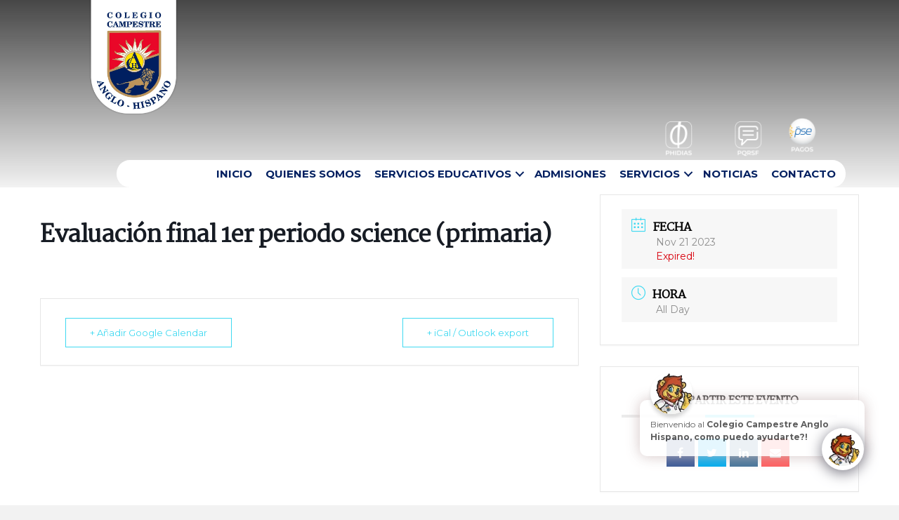

--- FILE ---
content_type: text/html; charset=UTF-8
request_url: https://colegiocampestreanglohispano.edu.co/events/evaluacion-final-1er-periodo-science-primaria-2/
body_size: 28453
content:
<!DOCTYPE html><html lang="es"><head><meta charset="UTF-8" /><meta name='viewport' content='width=device-width, initial-scale=1.0' /><meta http-equiv='X-UA-Compatible' content='IE=edge' /><link rel="profile" href="https://gmpg.org/xfn/11" /><meta name='robots' content='index, follow, max-image-preview:large, max-snippet:-1, max-video-preview:-1' /><link media="all" href="https://colegiocampestreanglohispano.edu.co/wp-content/cache/autoptimize/css/autoptimize_f78223fb7c3fdd48c781160bbff36d5f.css" rel="stylesheet" /><link media="screen" href="https://colegiocampestreanglohispano.edu.co/wp-content/cache/autoptimize/css/autoptimize_ebc7e7d97b4a4da0c8c4cc0184341b26.css" rel="stylesheet" /><title>Evaluación final 1er periodo science (primaria) - Colegio campestre Anglo Hispano</title><link rel="canonical" href="https://colegiocampestreanglohispano.edu.co/events/evaluacion-final-1er-periodo-science-primaria-2/" /><meta property="og:locale" content="es_ES" /><meta property="og:type" content="article" /><meta property="og:title" content="Evaluación final 1er periodo science (primaria) - Colegio campestre Anglo Hispano" /><meta property="og:url" content="https://colegiocampestreanglohispano.edu.co/events/evaluacion-final-1er-periodo-science-primaria-2/" /><meta property="og:site_name" content="Colegio campestre Anglo Hispano" /><meta property="article:publisher" content="https://www.facebook.com/CCAngloHispano" /><meta name="twitter:card" content="summary_large_image" /> <script type="application/ld+json" class="yoast-schema-graph">{"@context":"https://schema.org","@graph":[{"@type":"Organization","@id":"https://colegiocampestreanglohispano.edu.co/#organization","name":"Colegio Campestre Anglo Hispano","url":"https://colegiocampestreanglohispano.edu.co/","sameAs":["https://www.facebook.com/CCAngloHispano","https://www.instagram.com/ccanglohispano/","https://www.youtube.com/@colegiocampestreanglohispano"],"logo":{"@type":"ImageObject","@id":"https://colegiocampestreanglohispano.edu.co/#logo","inLanguage":"es","url":"https://colegiocampestreanglohispano.edu.co/wp-content/uploads/2021/02/colegio_anglo_hispano-logogrises.png","contentUrl":"https://colegiocampestreanglohispano.edu.co/wp-content/uploads/2021/02/colegio_anglo_hispano-logogrises.png","width":229,"height":302,"caption":"Colegio Campestre Anglo Hispano"},"image":{"@id":"https://colegiocampestreanglohispano.edu.co/#logo"}},{"@type":"WebSite","@id":"https://colegiocampestreanglohispano.edu.co/#website","url":"https://colegiocampestreanglohispano.edu.co/","name":"Colegio campestre Anglo Hispano","description":"","publisher":{"@id":"https://colegiocampestreanglohispano.edu.co/#organization"},"potentialAction":[{"@type":"SearchAction","target":{"@type":"EntryPoint","urlTemplate":"https://colegiocampestreanglohispano.edu.co/?s={search_term_string}"},"query-input":"required name=search_term_string"}],"inLanguage":"es"},{"@type":"WebPage","@id":"https://colegiocampestreanglohispano.edu.co/events/evaluacion-final-1er-periodo-science-primaria-2/#webpage","url":"https://colegiocampestreanglohispano.edu.co/events/evaluacion-final-1er-periodo-science-primaria-2/","name":"Evaluaci\u00f3n final 1er periodo science (primaria) - Colegio campestre Anglo Hispano","isPartOf":{"@id":"https://colegiocampestreanglohispano.edu.co/#website"},"datePublished":"2023-11-08T16:42:23+00:00","dateModified":"2023-11-08T16:42:23+00:00","breadcrumb":{"@id":"https://colegiocampestreanglohispano.edu.co/events/evaluacion-final-1er-periodo-science-primaria-2/#breadcrumb"},"inLanguage":"es","potentialAction":[{"@type":"ReadAction","target":["https://colegiocampestreanglohispano.edu.co/events/evaluacion-final-1er-periodo-science-primaria-2/"]}]},{"@type":"BreadcrumbList","@id":"https://colegiocampestreanglohispano.edu.co/events/evaluacion-final-1er-periodo-science-primaria-2/#breadcrumb","itemListElement":[{"@type":"ListItem","position":1,"name":"Portada","item":"https://colegiocampestreanglohispano.edu.co/"},{"@type":"ListItem","position":2,"name":"Eventos","item":"https://colegiocampestreanglohispano.edu.co/events/"},{"@type":"ListItem","position":3,"name":"Evaluaci\u00f3n final 1er periodo science (primaria)"}]}]}</script> <link rel='dns-prefetch' href='//www.googletagmanager.com' /><link rel='dns-prefetch' href='//fonts.googleapis.com' /><link rel='dns-prefetch' href='//s.w.org' /><link href='https://fonts.gstatic.com' crossorigin rel='preconnect' /><link rel="alternate" type="application/rss+xml" title="Colegio campestre Anglo Hispano &raquo; Feed" href="https://colegiocampestreanglohispano.edu.co/feed/" /><link rel="alternate" type="application/rss+xml" title="Colegio campestre Anglo Hispano &raquo; Feed de los comentarios" href="https://colegiocampestreanglohispano.edu.co/comments/feed/" /><link rel="preload" href="https://colegiocampestreanglohispano.edu.co/wp-content/plugins/bb-plugin/fonts/fontawesome/5.15.3/webfonts/fa-brands-400.woff2" as="font" type="font/woff2" crossorigin="anonymous"><link rel="preload" href="https://colegiocampestreanglohispano.edu.co/wp-content/plugins/bb-plugin/fonts/fontawesome/5.15.3/webfonts/fa-solid-900.woff2" as="font" type="font/woff2" crossorigin="anonymous"><link rel="preload" href="https://colegiocampestreanglohispano.edu.co/wp-content/plugins/bb-plugin/fonts/fontawesome/5.15.3/webfonts/fa-regular-400.woff2" as="font" type="font/woff2" crossorigin="anonymous"> <script>window._wpemojiSettings = {"baseUrl":"https:\/\/s.w.org\/images\/core\/emoji\/13.1.0\/72x72\/","ext":".png","svgUrl":"https:\/\/s.w.org\/images\/core\/emoji\/13.1.0\/svg\/","svgExt":".svg","source":{"concatemoji":"https:\/\/colegiocampestreanglohispano.edu.co\/wp-includes\/js\/wp-emoji-release.min.js?ver=c0c540503c2a9a2dc73c97a4741e981a"}};
			!function(e,a,t){var n,r,o,i=a.createElement("canvas"),p=i.getContext&&i.getContext("2d");function s(e,t){var a=String.fromCharCode;p.clearRect(0,0,i.width,i.height),p.fillText(a.apply(this,e),0,0);e=i.toDataURL();return p.clearRect(0,0,i.width,i.height),p.fillText(a.apply(this,t),0,0),e===i.toDataURL()}function c(e){var t=a.createElement("script");t.src=e,t.defer=t.type="text/javascript",a.getElementsByTagName("head")[0].appendChild(t)}for(o=Array("flag","emoji"),t.supports={everything:!0,everythingExceptFlag:!0},r=0;r<o.length;r++)t.supports[o[r]]=function(e){if(!p||!p.fillText)return!1;switch(p.textBaseline="top",p.font="600 32px Arial",e){case"flag":return s([127987,65039,8205,9895,65039],[127987,65039,8203,9895,65039])?!1:!s([55356,56826,55356,56819],[55356,56826,8203,55356,56819])&&!s([55356,57332,56128,56423,56128,56418,56128,56421,56128,56430,56128,56423,56128,56447],[55356,57332,8203,56128,56423,8203,56128,56418,8203,56128,56421,8203,56128,56430,8203,56128,56423,8203,56128,56447]);case"emoji":return!s([10084,65039,8205,55357,56613],[10084,65039,8203,55357,56613])}return!1}(o[r]),t.supports.everything=t.supports.everything&&t.supports[o[r]],"flag"!==o[r]&&(t.supports.everythingExceptFlag=t.supports.everythingExceptFlag&&t.supports[o[r]]);t.supports.everythingExceptFlag=t.supports.everythingExceptFlag&&!t.supports.flag,t.DOMReady=!1,t.readyCallback=function(){t.DOMReady=!0},t.supports.everything||(n=function(){t.readyCallback()},a.addEventListener?(a.addEventListener("DOMContentLoaded",n,!1),e.addEventListener("load",n,!1)):(e.attachEvent("onload",n),a.attachEvent("onreadystatechange",function(){"complete"===a.readyState&&t.readyCallback()})),(n=t.source||{}).concatemoji?c(n.concatemoji):n.wpemoji&&n.twemoji&&(c(n.twemoji),c(n.wpemoji)))}(window,document,window._wpemojiSettings);</script> <style>img.wp-smiley,
img.emoji {
	display: inline !important;
	border: none !important;
	box-shadow: none !important;
	height: 1em !important;
	width: 1em !important;
	margin: 0 .07em !important;
	vertical-align: -0.1em !important;
	background: none !important;
	padding: 0 !important;
}</style><link rel='stylesheet' id='mec-google-fonts-css'  href='//fonts.googleapis.com/css?family=Montserrat%3A400%2C700%7CRoboto%3A100%2C300%2C400%2C700&#038;ver=5.8.1' media='all' /><style id='wp-block-library-theme-inline-css'>#start-resizable-editor-section{display:none}.wp-block-audio figcaption{color:#555;font-size:13px;text-align:center}.is-dark-theme .wp-block-audio figcaption{color:hsla(0,0%,100%,.65)}.wp-block-code{font-family:Menlo,Consolas,monaco,monospace;color:#1e1e1e;padding:.8em 1em;border:1px solid #ddd;border-radius:4px}.wp-block-embed figcaption{color:#555;font-size:13px;text-align:center}.is-dark-theme .wp-block-embed figcaption{color:hsla(0,0%,100%,.65)}.blocks-gallery-caption{color:#555;font-size:13px;text-align:center}.is-dark-theme .blocks-gallery-caption{color:hsla(0,0%,100%,.65)}.wp-block-image figcaption{color:#555;font-size:13px;text-align:center}.is-dark-theme .wp-block-image figcaption{color:hsla(0,0%,100%,.65)}.wp-block-pullquote{border-top:4px solid;border-bottom:4px solid;margin-bottom:1.75em;color:currentColor}.wp-block-pullquote__citation,.wp-block-pullquote cite,.wp-block-pullquote footer{color:currentColor;text-transform:uppercase;font-size:.8125em;font-style:normal}.wp-block-quote{border-left:.25em solid;margin:0 0 1.75em;padding-left:1em}.wp-block-quote cite,.wp-block-quote footer{color:currentColor;font-size:.8125em;position:relative;font-style:normal}.wp-block-quote.has-text-align-right{border-left:none;border-right:.25em solid;padding-left:0;padding-right:1em}.wp-block-quote.has-text-align-center{border:none;padding-left:0}.wp-block-quote.is-large,.wp-block-quote.is-style-large{border:none}.wp-block-search .wp-block-search__label{font-weight:700}.wp-block-group.has-background{padding:1.25em 2.375em;margin-top:0;margin-bottom:0}.wp-block-separator{border:none;border-bottom:2px solid;margin-left:auto;margin-right:auto;opacity:.4}.wp-block-separator:not(.is-style-wide):not(.is-style-dots){width:100px}.wp-block-separator.has-background:not(.is-style-dots){border-bottom:none;height:1px}.wp-block-separator.has-background:not(.is-style-wide):not(.is-style-dots){height:2px}.wp-block-table thead{border-bottom:3px solid}.wp-block-table tfoot{border-top:3px solid}.wp-block-table td,.wp-block-table th{padding:.5em;border:1px solid;word-break:normal}.wp-block-table figcaption{color:#555;font-size:13px;text-align:center}.is-dark-theme .wp-block-table figcaption{color:hsla(0,0%,100%,.65)}.wp-block-video figcaption{color:#555;font-size:13px;text-align:center}.is-dark-theme .wp-block-video figcaption{color:hsla(0,0%,100%,.65)}.wp-block-template-part.has-background{padding:1.25em 2.375em;margin-top:0;margin-bottom:0}#end-resizable-editor-section{display:none}</style><link rel='stylesheet' id='dashicons-css'  href='https://colegiocampestreanglohispano.edu.co/wp-includes/css/dashicons.min.css?ver=c0c540503c2a9a2dc73c97a4741e981a' media='all' /><link rel='stylesheet' id='fl-builder-layout-bundle-7247635d61e30162db3753226520156e-css'  href='https://colegiocampestreanglohispano.edu.co/wp-content/cache/autoptimize/css/autoptimize_single_7247635d61e30162db3753226520156e.css?ver=2.5.0.2-1.3.3.1' media='all' /><style id='qcld-wp-chatbot-common-style-inline-css'>.wp-chatbot-notification-container { min-height: 80px; } .wp-chatbot-tab-nav { background-color: #001f60; } .wp-chatbot-editor-container { background-color: #94b6ff; }.wp-chatbot-ball{
                background: #fff !important;
            }
            .wp-chatbot-ball:hover, .wp-chatbot-ball:focus{
                background: #fff !important;
            }
            .qc_wpbot_floating_main{
                background-color: #fff !important;
            }
            .qc_wpbot_floating_main:hover, .qc_wpbot_floating_main:focus{
                background-color: #fff !important;
            }</style><link rel='stylesheet' id='fl-automator-skin-css'  href='https://colegiocampestreanglohispano.edu.co/wp-content/cache/autoptimize/css/autoptimize_single_f042be185aba0d83611042528813d9db.css?ver=1.7.9' media='all' /><link rel='stylesheet' id='fl-builder-google-fonts-118af24eb5f22c6c8cb8aecf24ed5fd6-css'  href='//fonts.googleapis.com/css?family=Montserrat%3A700%2C300%2C400%7CMartel%3A400&#038;ver=5.8.1' media='all' /> <script type='text/javascript' src='https://colegiocampestreanglohispano.edu.co/wp-includes/js/jquery/jquery.min.js?ver=3.6.0' id='jquery-core-js'></script> <script type='text/javascript' id='mec-frontend-script-js-extra'>var mecdata = {"day":"d\u00eda ","days":"d\u00edas","hour":"hora","hours":"horas","minute":"minuto","minutes":"minutos","second":"segundo","seconds":"segundos","elementor_edit_mode":"no","recapcha_key":"","ajax_url":"https:\/\/colegiocampestreanglohispano.edu.co\/wp-admin\/admin-ajax.php","fes_nonce":"db0d4dae3f","current_year":"2026","current_month":"01","datepicker_format":"yy-mm-dd&Y-m-d"};</script> <script type='text/javascript' id='burst-js-extra'>var burst = {"page_id":"3312","cookie_retention_days":"30","beacon_url":"https:\/\/colegiocampestreanglohispano.edu.co\/wp-content\/plugins\/burst-statistics\/endpoint.php","options":{"beacon_enabled":1,"enable_cookieless_tracking":0,"enable_turbo_mode":0,"do_not_track":0},"goals":[{"ID":"1","title":"Default goal","type":"clicks","status":"active","server_side":"0","url":"*","conversion_metric":"visitors","date_created":"1712779293","date_start":"1712779293","date_end":"0","attribute":"class","attribute_value":"","hook":""}],"goals_script_url":"https:\/\/colegiocampestreanglohispano.edu.co\/wp-content\/plugins\/burst-statistics\/\/assets\/js\/build\/burst-goals.js?v=1.6.0"};</script>    <script type='text/javascript' src='https://www.googletagmanager.com/gtag/js?id=GT-T5MGG4G' id='google_gtagjs-js' async></script> <script type='text/javascript' id='google_gtagjs-js-after'>window.dataLayer = window.dataLayer || [];function gtag(){dataLayer.push(arguments);}
gtag("set","linker",{"domains":["colegiocampestreanglohispano.edu.co"]});
gtag("js", new Date());
gtag("set", "developer_id.dZTNiMT", true);
gtag("config", "GT-T5MGG4G");</script> <link rel="https://api.w.org/" href="https://colegiocampestreanglohispano.edu.co/wp-json/" /><link rel="alternate" type="application/json" href="https://colegiocampestreanglohispano.edu.co/wp-json/wp/v2/mec-events/3312" /><link rel="EditURI" type="application/rsd+xml" title="RSD" href="https://colegiocampestreanglohispano.edu.co/xmlrpc.php?rsd" /><link rel="alternate" type="application/json+oembed" href="https://colegiocampestreanglohispano.edu.co/wp-json/oembed/1.0/embed?url=https%3A%2F%2Fcolegiocampestreanglohispano.edu.co%2Fevents%2Fevaluacion-final-1er-periodo-science-primaria-2%2F" /><link rel="alternate" type="text/xml+oembed" href="https://colegiocampestreanglohispano.edu.co/wp-json/oembed/1.0/embed?url=https%3A%2F%2Fcolegiocampestreanglohispano.edu.co%2Fevents%2Fevaluacion-final-1er-periodo-science-primaria-2%2F&#038;format=xml" /> <script>var bb_powerpack = {
				ajaxurl: 'https://colegiocampestreanglohispano.edu.co/wp-admin/admin-ajax.php'
			};</script> <meta name="generator" content="Site Kit by Google 1.135.0" />  <script async src="https://www.googletagmanager.com/gtag/js?id=UA-56105438-1"></script> <script>window.dataLayer = window.dataLayer || [];
  function gtag(){dataLayer.push(arguments);}
  gtag('js', new Date());

  gtag('config', 'UA-56105438-1');</script>  <script>!function(f,b,e,v,n,t,s)
  {if(f.fbq)return;n=f.fbq=function(){n.callMethod?
  n.callMethod.apply(n,arguments):n.queue.push(arguments)};
  if(!f._fbq)f._fbq=n;n.push=n;n.loaded=!0;n.version='2.0';
  n.queue=[];t=b.createElement(e);t.async=!0;
  t.src=v;s=b.getElementsByTagName(e)[0];
  s.parentNode.insertBefore(t,s)}(window, document,'script',
  'https://connect.facebook.net/en_US/fbevents.js');
  fbq('init', '254506803473400');
  fbq('track', 'PageView');</script> <noscript><img height="1" width="1" style="display:none"
 src="https://www.facebook.com/tr?id=254506803473400&ev=PageView&noscript=1"
/></noscript><meta name="viewport" content="width=device-width, initial-scale=1.0, maximum-scale=1.0,user-scalable=0"/><meta name="google-adsense-platform-account" content="ca-host-pub-2644536267352236"><meta name="google-adsense-platform-domain" content="sitekit.withgoogle.com">  <script type='text/javascript'>!function(f,b,e,v,n,t,s){if(f.fbq)return;n=f.fbq=function(){n.callMethod?
n.callMethod.apply(n,arguments):n.queue.push(arguments)};if(!f._fbq)f._fbq=n;
n.push=n;n.loaded=!0;n.version='2.0';n.queue=[];t=b.createElement(e);t.async=!0;
t.src=v;s=b.getElementsByTagName(e)[0];s.parentNode.insertBefore(t,s)}(window,
document,'script','https://connect.facebook.net/en_US/fbevents.js?v=next');</script>  <script type='text/javascript'>var url = window.location.origin + '?ob=open-bridge';
        fbq('set', 'openbridge', '1753464935460521', url);</script> <script type='text/javascript'>fbq('init', '1753464935460521', {}, {
    "agent": "wordpress-5.8.1-3.0.16"
})</script><script type='text/javascript'>fbq('track', 'PageView', []);</script>  <noscript> <img height="1" width="1" style="display:none" alt="fbpx"
src="https://www.facebook.com/tr?id=1753464935460521&ev=PageView&noscript=1" /> </noscript><link rel="icon" href="https://colegiocampestreanglohispano.edu.co/wp-content/uploads/2021/02/cropped-colegio_anglo_hispano-favicon-f-32x32.png" sizes="32x32" /><link rel="icon" href="https://colegiocampestreanglohispano.edu.co/wp-content/uploads/2021/02/cropped-colegio_anglo_hispano-favicon-f-192x192.png" sizes="192x192" /><link rel="apple-touch-icon" href="https://colegiocampestreanglohispano.edu.co/wp-content/uploads/2021/02/cropped-colegio_anglo_hispano-favicon-f-180x180.png" /><meta name="msapplication-TileImage" content="https://colegiocampestreanglohispano.edu.co/wp-content/uploads/2021/02/cropped-colegio_anglo_hispano-favicon-f-270x270.png" /><style id="wp-custom-css">.tabla {
overflow-x: scroll;
}
.tabla .fl-module-content.fl-node-content {
min-width:600px;
}
::-webkit-scrollbar {
-webkit-appearance: none;
width: 1px;
}
::-webkit-scrollbar-thumb {
border-radius: 8px;
background-color: rgba(0,0,0,0.5);
-webkit-box-shadow: 0 0 1px rgba(255,255,255,.5);
height: 1px !important;

}

/* PANTALLAS GRANDES */
.fl-page-nav ul.sub-menu li a {
     background-image: none !important;
}
.fl-menu-mobile-flyout {
    background-color: #ffffff !important;
}

a:hover, a:focus {
    text-decoration: none;
}
.fl-theme-builder-header-shrink img {
	   width: 109px !important;
    padding-left: 35px !important;
    padding-right: 24px !important;

    padding-top: 10px;
}
.fl-row-content-wrap {
    padding-top: 15px;
    padding-bottom: 0px;
}
.fl-menu .fl-menu-mobile-toggle.hamburger-label .fl-menu-mobile-toggle-label {
   font-weight: 700;
	letter-spacing: 1px;
}
.sub-menu > li > a {
	color: #fff !important;
}

.fl-menu-mobile-flyout {
background-color: #000000ad !important;
}

.fl-flyout-left .fl-menu-mobile-close {
    float: left;
    padding: 2px 6px;
    color: #070707;
    background-color: #f18787;
    border-radius: 100px;
    margin-top: 20px;
	margin-bottom: 20px;
}
.fl-theme-builder-header-shrink .fl-row-content-wrap {
 background-image: linear-gradient( 
180deg
 , rgb(0 0 0 / 68%) 0%, rgba(0,0,0,0) 100%);
}
.fl-theme-builder-header-shrink img {
       max-height: 120px !important;
	margin-bottom: -20px;
}
.fl-menu-mobile-flyout.focus {
    background-color: #0000006e;
}
 .fl-page-nav-wrap .navbar-nav li.current-menu-item>a, .fl-page-nav-wrap .navbar-nav li.current-menu-ancestor>a, .fl-page-nav-wrap .navbar-nav li.current-menu-parent>a {
    font-weight: 700 !important; 
     background-image: url(https://impadoc.pypweb.co/wp-content/uploads/sites/42/2020/11/impadoc_tirita.png); background-position: top center; background-repeat: no-repeat;
}
.fl-page-footer-container {
padding: 8px;
}
.fl-page-footer-text {
padding-bottom: 8px;
}
.fl-page-footer {
border-top: 0px;}
/*zoom imagenes*/

.inicio-img 
{
position: relative;
overflow: hidden;
}
.inicio-img img {
max-width: 100%;
-moz-transition: all 0.9s;
-webkit-transition: all 0.9s;
transition: all 0.9s;
}
.inicio-img:hover img {
-moz-transform: scale(1.1);
-webkit-transform: scale(1.1);
transform: scale(1.1);
}
.adelante{
    position: relative;
    z-index: 9;
}
/* Redes Sociales */
.redes-sociales {
position: fixed;
top: 30%;
right: 0px;
z-index: 99999;
}
.redes-sociales li {
display: block;
width: 46px;
height: 46px;
border-radius: 10px 0px 0px 10px;

font-size: 19px;
margin-bottom: 5px;
display: block;
text-align: center;
}

/*Formulario*/
.formulario button, .formulario input[type=button], .formulario input[type=submit] {
    background: #028bd9;
    border: none;
     width: 100%;
}
.formulario label {
    width: 100%;
}
.formulario button:hover, .formulario input[type=button]:hover, .formulario input[type=submit]:hover {
    background-color: #70c6df;
    color: #520072;
    border: none;
    text-decoration: none;
}
textarea {
    height: 120px;
}
input[type=text], input[type=password], input[type=email], input[type=tel], input[type=date], input[type=month], input[type=week], input[type=time], input[type=number], input[type=search], input[type=url], textarea {
	background-color: #00000000;
	border: none;
	border-bottom: 1px solid #fff;
	border-radius: 0px;
}
 .fl-tabs-labels .fl-tabs-label.fl-tab-active {
    border-color: #9e9e9e;
    border-top: 0px;
	 border-left: 0px;
}
.fl-tabs-panels {
	 border-top: 0px;
	 border-right: 0px;
}

/* DESKTOP PEQUEÑOS Y TABLETS HORIZONTAL */
@media all and (max-width: 1024px) {
.fl-menu-mobile-flyout {
    background-color: #ffffff !important;
}
		.sub-menu > li > a {
    color: #001f60 !important;
}
}
/* TABLETS */
@media all and (max-width: 768px) {
	.fl-menu-mobile-flyout {
    background-color: #ffffff !important;
}
	.sub-menu > li > a {
    color: #ffffff !important;
}
}

/* MOVILES */
@media all and (max-width: 350px) { 
.pp-menu-overlay {

		background-image: url(https://colegiocampestreanglohispano.edu.co/wp-content/uploads/2021/07/ce432.jpg) !important;
    background-position: center;
    background-repeat: no-repeat;
}
	
	.grande { 
		
    position: relative;
    z-index: 999;
	}
.fl-menu-mobile-flyout {
    background-color: #ffffff !important;
}

	.sub-menu > li > a {
    color: #ffffff !important;
}
}
@media all and (max-width: 580px) {
.pp-menu-overlay  {  
		background-image: url(https://colegiocampestreanglohispano.edu.co/wp-content/uploads/2021/07/ce432.jpg) !important;
    background-position: center;
    background-repeat: no-repeat;
}
	.grande { 
		
    position: relative;
    z-index: 999;
	}
	
	.sub-menu > li > a {
    color: #ffffff !important;
}
	
	
	
	
	 }</style> <script type="text/javascript" data-pagespeed-no-defer data-cfasync="false">var pmw_f_ajax_url = 'https://colegiocampestreanglohispano.edu.co/wp-admin/admin-ajax.php';
      window.PixelManagerOptions = window.PixelManagerOptions || [];
      window.PixelManagerOptions = {"user_ip":"3.17.153.49"};
      window.PixelManagerEventOptions = {"time":1769891923};</script>  <script>let ptm_gtm_container_id = 'GTM-MCCBWXSG'; (function(w,d,s,l,i){w[l]=w[l]||[];w[l].push({'gtm.start':
new Date().getTime(),event:'gtm.js'});var f=d.getElementsByTagName(s)[0],
j=d.createElement(s),dl=l!='dataLayer'?'&l='+l:'';j.async=true;j.src=
'https://www.googletagmanager.com/gtm.js?id='+i+dl;f.parentNode.insertBefore(j,f);
})(window,document,'script','dataLayer',ptm_gtm_container_id);
  document.addEventListener('DOMContentLoaded', function () {
    // Create a new noscript element
    var noscriptElement = document.createElement('noscript');
    // Create a new iframe element for the GTM noscript tag
    var iframeElement = document.createElement('iframe');
    iframeElement.src = 'https://www.googletagmanager.com/ns.html?id='+ptm_gtm_container_id;
    iframeElement.height = '0';
    iframeElement.width = '0';
    iframeElement.style.display = 'none';
    // Append the iframe to the noscript element
    noscriptElement.appendChild(iframeElement);
    // Append the noscript element to the body
    document.body.insertBefore(noscriptElement, document.body.firstChild);
  });</script>  <script>jQuery(function() {
    var header = jQuery(".fl-node-602c2cc93129b");
    var imagen = jQuery(".wp-image-269");
    jQuery(window).scroll(function() {    
        var scroll = jQuery(window).scrollTop();
    
        if (scroll >= 100) {
            imagen.attr('src','https://colegiocampestreanglohispano.edu.co/wp-content/uploads/2021/03/colegio_anglo_hispano-logohorizontal.png');
            imagen.attr('srcset','https://colegiocampestreanglohispano.edu.co/wp-content/uploads/2021/03/colegio_anglo_hispano-logohorizontal.png');
            imagen.css('transform','scale(4)');
            imagen.css('padding-left','80px');
            imagen.css('padding-top','10px');

        } else {
            imagen.attr('src','https://colegiocampestreanglohispano.edu.co/wp-content/uploads/2021/02/colegio_anglo_hispano-logoblanco.png');
            imagen.attr('srcset','https://colegiocampestreanglohispano.edu.co/wp-content/uploads/2021/02/colegio_anglo_hispano-logoblanco.png');
            imagen.attr('height','617');
            imagen.css('transform','scale(1)');
            imagen.css('padding-left','0px');
            imagen.css('padding-top','0px');
            
        }
    });
});</script> </head><body data-rsssl=1 class="mec-events-template-default single single-mec-events postid-3312 fl-theme-builder-header fl-framework-base fl-preset-default fl-full-width fl-search-active" itemscope="itemscope" itemtype="https://schema.org/WebPage">  <script async src="https://www.googletagmanager.com/gtag/js?id=G-PF4XPSYJZR"></script> <script>window.dataLayer = window.dataLayer || [];
  function gtag(){dataLayer.push(arguments);}
  gtag('js', new Date());

  gtag('config', 'G-PF4XPSYJZR');</script><a aria-label="Skip to content" class="fl-screen-reader-text" href="#fl-main-content">Skip to content</a><div class="fl-page"><header class="fl-builder-content fl-builder-content-39 fl-builder-global-templates-locked" data-post-id="39" data-type="header" data-sticky="1" data-sticky-breakpoint="medium" data-shrink="1" data-overlay="0" data-overlay-bg="transparent" data-shrink-image-height="50px" itemscope="itemscope" itemtype="http://schema.org/WPHeader"><div class="fl-row fl-row-full-width fl-row-bg-gradient fl-node-602c2cc931297 fl-visible-desktop-medium" data-node="602c2cc931297"><div class="fl-row-content-wrap"><div class="fl-row-content fl-row-fixed-width fl-node-content"><div class="fl-col-group fl-node-697d1030f090f" data-node="697d1030f090f"><div class="fl-col fl-node-697d1030f0a2f" data-node="697d1030f0a2f"><div class="fl-col-content fl-node-content"><div class="fl-module fl-module-photo fl-node-602c349e149a3 grande" data-node="602c349e149a3"><div class="fl-module-content fl-node-content"><div class="fl-photo fl-photo-align-center" itemscope itemtype="https://schema.org/ImageObject"><div class="fl-photo-content fl-photo-img-png"> <a href="https://colegiocampestreanglohispano.edu.co/" target="_self" itemprop="url"> <img loading="lazy" class="fl-photo-img wp-image-269 size-full" src="https://colegiocampestreanglohispano.edu.co/wp-content/uploads/2021/02/colegio_anglo_hispano-logoblanco.png" alt="colegio_anglo_hispano-logoblanco" itemprop="image" height="617" width="479" title="colegio_anglo_hispano-logoblanco"  data-no-lazy="1" srcset="https://colegiocampestreanglohispano.edu.co/wp-content/uploads/2021/02/colegio_anglo_hispano-logoblanco.png 479w, https://colegiocampestreanglohispano.edu.co/wp-content/uploads/2021/02/colegio_anglo_hispano-logoblanco-233x300.png 233w" sizes="(max-width: 479px) 100vw, 479px" /> </a></div></div></div></div></div></div></div><div class="fl-col-group fl-node-602c2cc93129b fl-col-group-equal-height fl-col-group-align-top fl-col-group-custom-width" data-node="602c2cc93129b"><div class="fl-col fl-node-6047cc5d08ce7 fl-col-small" data-node="6047cc5d08ce7"><div class="fl-col-content fl-node-content"></div></div><div class="fl-col fl-node-602c3522ef114 fl-col-has-cols" data-node="602c3522ef114"><div class="fl-col-content fl-node-content"><div class="fl-col-group fl-node-61fc2f322cb8d fl-col-group-nested" data-node="61fc2f322cb8d"><div class="fl-col fl-node-61fc2f322cc22 fl-col-small" data-node="61fc2f322cc22"><div class="fl-col-content fl-node-content"></div></div><div class="fl-col fl-node-61fc2f322cc27 fl-col-small" data-node="61fc2f322cc27"><div class="fl-col-content fl-node-content"><div class="fl-module fl-module-photo fl-node-61fc2f3a78b94" data-node="61fc2f3a78b94"><div class="fl-module-content fl-node-content"><div class="fl-photo fl-photo-align-right" itemscope itemtype="https://schema.org/ImageObject"><div class="fl-photo-content fl-photo-img-png"> <a href="https://ccah.phidias.co/" target="_blank" rel="noopener"  itemprop="url"> <img loading="lazy" class="fl-photo-img wp-image-248 size-full" src="https://colegiocampestreanglohispano.edu.co/wp-content/uploads/2021/02/colegio_anglo_hispano-ph.png" alt="colegio_anglo_hispano-ph" itemprop="image" height="877" width="688" title="colegio_anglo_hispano-ph"  data-no-lazy="1" srcset="https://colegiocampestreanglohispano.edu.co/wp-content/uploads/2021/02/colegio_anglo_hispano-ph.png 688w, https://colegiocampestreanglohispano.edu.co/wp-content/uploads/2021/02/colegio_anglo_hispano-ph-235x300.png 235w" sizes="(max-width: 688px) 100vw, 688px" /> </a></div></div></div></div></div></div><div class="fl-col fl-node-61fda6b0a8c40 fl-col-small" data-node="61fda6b0a8c40"><div class="fl-col-content fl-node-content"><div class="fl-module fl-module-photo fl-node-61fc2f3e5071f" data-node="61fc2f3e5071f"><div class="fl-module-content fl-node-content"><div class="fl-photo fl-photo-align-right" itemscope itemtype="https://schema.org/ImageObject"><div class="fl-photo-content fl-photo-img-png"> <a href="https://colegiocampestreanglohispano.edu.co/escucha-al-cliente/" target="_self" itemprop="url"> <img loading="lazy" class="fl-photo-img wp-image-251 size-full" src="https://colegiocampestreanglohispano.edu.co/wp-content/uploads/2021/02/colegio_anglo_hispano-mil.png" alt="colegio_anglo_hispano-mil" itemprop="image" height="877" width="688" title="colegio_anglo_hispano-mil"  data-no-lazy="1" srcset="https://colegiocampestreanglohispano.edu.co/wp-content/uploads/2021/02/colegio_anglo_hispano-mil.png 688w, https://colegiocampestreanglohispano.edu.co/wp-content/uploads/2021/02/colegio_anglo_hispano-mil-235x300.png 235w" sizes="(max-width: 688px) 100vw, 688px" /> </a></div></div></div></div></div></div><div class="fl-col fl-node-61fc2f322cc28 fl-col-small" data-node="61fc2f322cc28"><div class="fl-col-content fl-node-content"><div class="fl-module fl-module-photo fl-node-61fc2f3c68b1f" data-node="61fc2f3c68b1f"><div class="fl-module-content fl-node-content"><div class="fl-photo fl-photo-align-center" itemscope itemtype="https://schema.org/ImageObject"><div class="fl-photo-content fl-photo-img-png"> <a href="https://micrositios.avalpaycenter.com/col-campestre-anglo-hispano-mp/login" target="_blank" rel="noopener"  itemprop="url"> <img loading="lazy" class="fl-photo-img wp-image-249 size-full" src="https://colegiocampestreanglohispano.edu.co/wp-content/uploads/2021/02/colegio_anglo_hispano-pseblanco.png" alt="colegio_anglo_hispano-pseblanco" itemprop="image" height="877" width="688" title="colegio_anglo_hispano-pseblanco"  data-no-lazy="1" srcset="https://colegiocampestreanglohispano.edu.co/wp-content/uploads/2021/02/colegio_anglo_hispano-pseblanco.png 688w, https://colegiocampestreanglohispano.edu.co/wp-content/uploads/2021/02/colegio_anglo_hispano-pseblanco-235x300.png 235w" sizes="(max-width: 688px) 100vw, 688px" /> </a></div></div></div></div></div></div></div><div class="fl-col-group fl-node-6047e96e1ba20 fl-col-group-nested fl-col-group-equal-height fl-col-group-align-top fl-col-group-custom-width" data-node="6047e96e1ba20"><header id=" <script>!function(f,b,e,v,n,t,s) {if(f.fbq)return;n=f.fbq=function(){n.callMethod? n.callMethod.apply(n,arguments):n.queue.push(arguments)}; if(!f._fbq)f._fbq=n;n.push=n;n.loaded=!0;n.version='2.0'; n.queue=[];t=b.createElement(e);t.async=!0; t.src=v;s=b.getElementsByTagName(e)[0]; s.parentNode.insertBefore(t,s)}(window, document,'script', 'https://connect.facebook.net/en_US/fbevents.js'); fbq('init', '69879410406947'); fbq('track', 'PageView');</script> <noscript><img loading="lazy" height="1" width="1" style="display:none" src="https://www.facebook.com/tr?id=230877405587758&ev=PageView&noscript=1" /></noscript> " class="fl-col fl-node-604f7b9cb6c88 fl-col-small &lt;!-- Facebook Pixel Code --&gt; &lt;script&gt; !function(f,b,e,v,n,t,s) {if(f.fbq)return;n=f.fbq=function(){n.callMethod? n.callMethod.apply(n,arguments):n.queue.push(arguments)}; if(!f._fbq)f._fbq=n;n.push=n;n.loaded=!0;n.version=&#039;2.0&#039;; n.queue=[];t=b.createElement(e);t.async=!0; t.src=v;s=b.getElementsByTagName(e)[0]; s.parentNode.insertBefore(t,s)}(window, document,&#039;script&#039;, &#039;https://connect.facebook.net/en_US/fbevents.js&#039;); fbq(&#039;init&#039;, &#039;69879410406947&#039;); fbq(&#039;track&#039;, &#039;PageView&#039;); &lt;/script&gt; &lt;noscript&gt;&lt;img height=&quot;1&quot; width=&quot;1&quot; style=&quot;display:none&quot; src=&quot;https://www.facebook.com/tr?id=230877405587758&amp;ev=PageView&amp;noscript=1&quot; /&gt;&lt;/noscript&gt; &lt;!-- End Facebook Pixel Code --&gt;" data-node="604f7b9cb6c88"><div class="fl-col-content fl-node-content"></div></header></div><div class="fl-col-group fl-node-605b5dc78abe3 fl-col-group-nested fl-col-group-custom-width" data-node="605b5dc78abe3"><div class="fl-col fl-node-605b5dc78ac8b" data-node="605b5dc78ac8b"><div class="fl-col-content fl-node-content"><div class="fl-module fl-module-menu fl-node-605b5debd626a" data-node="605b5debd626a"><div class="fl-module-content fl-node-content"><div class="fl-menu fl-menu-responsive-toggle-medium-mobile fl-menu-responsive-flyout-overlay fl-flyout-left"> <button class="fl-menu-mobile-toggle hamburger-label" aria-label="Menú"><span class="svg-container"><svg version="1.1" class="hamburger-menu" xmlns="http://www.w3.org/2000/svg" xmlns:xlink="http://www.w3.org/1999/xlink" viewBox="0 0 512 512"> <rect class="fl-hamburger-menu-top" width="512" height="102"/> <rect class="fl-hamburger-menu-middle" y="205" width="512" height="102"/> <rect class="fl-hamburger-menu-bottom" y="410" width="512" height="102"/> </svg> </span><span class="fl-menu-mobile-toggle-label">Menú</span></button><div class="fl-clear"></div><nav aria-label="Menú" itemscope="itemscope" itemtype="https://schema.org/SiteNavigationElement"><ul id="menu-principal" class="menu fl-menu-horizontal fl-toggle-arrows"><li id="menu-item-31" class="espacioizquierda menu-item menu-item-type-post_type menu-item-object-page menu-item-home"><a href="https://colegiocampestreanglohispano.edu.co/">Inicio</a><li id="menu-item-33" class="menu-item menu-item-type-post_type menu-item-object-page"><a href="https://colegiocampestreanglohispano.edu.co/quienes-somos/">Quienes somos</a><li id="menu-item-707" class="menu-item menu-item-type-post_type menu-item-object-page menu-item-has-children fl-has-submenu"><div class="fl-has-submenu-container"><a href="https://colegiocampestreanglohispano.edu.co/primaria-y-bachillerato/">Servicios educativos</a><span class="fl-menu-toggle"></span></div><ul class="sub-menu"><li id="menu-item-167" class="menu-item menu-item-type-custom menu-item-object-custom"><a href="https://colegiocampestreanglohispano.edu.co/primaria-y-bachillerato#bilingue">Educación bilingüe</a><li id="menu-item-709" class="menu-item menu-item-type-custom menu-item-object-custom"><a href="https://colegiocampestreanglohispano.edu.co/primaria-y-bachillerato#proyecto-espiritual">Proyecto espiritual</a><li id="menu-item-657" class="menu-item menu-item-type-post_type menu-item-object-page"><a href="https://colegiocampestreanglohispano.edu.co/anglo-kidsanglo-kids-innovacion-reggio-emilia/">Anglo Kids</a><li id="menu-item-168" class="menu-item menu-item-type-custom menu-item-object-custom"><a href="https://colegiocampestreanglohispano.edu.co/primaria-y-bachillerato#naciones-unidas">Convenios</a><li id="menu-item-1580" class="menu-item menu-item-type-custom menu-item-object-custom"><a href="https://colegiocampestreanglohispano.edu.co/primaria-y-bachillerato#emprendimiento">Emprendimiento  y  Educación Financiera</a><li id="menu-item-1933" class="menu-item menu-item-type-custom menu-item-object-custom"><a href="https://colegiocampestreanglohispano.edu.co/primaria-y-bachillerato#emprendimiento">Manual de convivencia</a><li id="menu-item-2096" class="menu-item menu-item-type-custom menu-item-object-custom"><a href="https://colegiocampestreanglohispano.edu.co/periodico-escolar-2">Periodico Escolar</a></ul><li id="menu-item-1573" class="menu-item menu-item-type-post_type menu-item-object-page"><a href="https://colegiocampestreanglohispano.edu.co/proceso-admision-colegio-anglo-hispano/">Admisiones</a><li id="menu-item-169" class="menu-item menu-item-type-custom menu-item-object-custom menu-item-has-children fl-has-submenu"><div class="fl-has-submenu-container"><a href="#">Servicios</a><span class="fl-menu-toggle"></span></div><ul class="sub-menu"><li id="menu-item-652" class="menu-item menu-item-type-post_type menu-item-object-page"><a href="https://colegiocampestreanglohispano.edu.co/cronograma/">Cronograma</a><li id="menu-item-294" class="menu-item menu-item-type-post_type menu-item-object-page"><a href="https://colegiocampestreanglohispano.edu.co/cafeteria-colegio-anglo/">Cafetería</a><li id="menu-item-8236" class="menu-item menu-item-type-post_type menu-item-object-page"><a href="https://colegiocampestreanglohispano.edu.co/convenios/">Convenios</a></ul><li id="menu-item-429" class="menu-item menu-item-type-post_type menu-item-object-page current_page_parent"><a href="https://colegiocampestreanglohispano.edu.co/noticias-eventos-consejos-colegio-anglo/">Noticias</a><li id="menu-item-32" class="espacio menu-item menu-item-type-post_type menu-item-object-page"><a href="https://colegiocampestreanglohispano.edu.co/contactenos/">Contacto</a></ul></nav></div></div></div></div></div></div></div></div></div></div></div></div><div class="fl-row fl-row-full-width fl-row-bg-color fl-node-60d0e4ed2d5c6 fl-visible-mobile cabecera" data-node="60d0e4ed2d5c6"><div class="fl-row-content-wrap"><div class="fl-row-content fl-row-fixed-width fl-node-content"><div class="fl-col-group fl-node-60d0e4ed2d7bb fl-col-group-equal-height fl-col-group-align-top fl-col-group-custom-width" data-node="60d0e4ed2d7bb"><div class="fl-col fl-node-60d0e4ed2d7bc fl-col-small" data-node="60d0e4ed2d7bc"><div class="fl-col-content fl-node-content"><div class="fl-module fl-module-photo fl-node-60d0e4ed2d7bd grande" data-node="60d0e4ed2d7bd"><div class="fl-module-content fl-node-content"><div class="fl-photo fl-photo-align-center" itemscope itemtype="https://schema.org/ImageObject"><div class="fl-photo-content fl-photo-img-png"> <a href="https://colegiocampestreanglohispano.edu.co/" target="_self" itemprop="url"> <img loading="lazy" class="fl-photo-img wp-image-269 size-full" src="https://colegiocampestreanglohispano.edu.co/wp-content/uploads/2021/02/colegio_anglo_hispano-logoblanco.png" alt="colegio_anglo_hispano-logoblanco" itemprop="image" height="617" width="479" title="colegio_anglo_hispano-logoblanco"  data-no-lazy="1" srcset="https://colegiocampestreanglohispano.edu.co/wp-content/uploads/2021/02/colegio_anglo_hispano-logoblanco.png 479w, https://colegiocampestreanglohispano.edu.co/wp-content/uploads/2021/02/colegio_anglo_hispano-logoblanco-233x300.png 233w" sizes="(max-width: 479px) 100vw, 479px" /> </a></div></div></div></div></div></div><div class="fl-col fl-node-60d0e4ed2d7be fl-col-small fl-col-has-cols" data-node="60d0e4ed2d7be"><div class="fl-col-content fl-node-content"><div class="fl-module fl-module-photo fl-node-60d0e4ed2d7c4" data-node="60d0e4ed2d7c4"><div class="fl-module-content fl-node-content"><div class="fl-photo fl-photo-align-center" itemscope itemtype="https://schema.org/ImageObject"><div class="fl-photo-content fl-photo-img-png"> <a href="https://micrositios.avalpaycenter.com/col-campestre-anglo-hispano-mp/login" target="_blank" rel="noopener"  itemprop="url"> <img loading="lazy" class="fl-photo-img wp-image-249 size-full" src="https://colegiocampestreanglohispano.edu.co/wp-content/uploads/2021/02/colegio_anglo_hispano-pseblanco.png" alt="colegio_anglo_hispano-pseblanco" itemprop="image" height="877" width="688" title="colegio_anglo_hispano-pseblanco"  data-no-lazy="1" srcset="https://colegiocampestreanglohispano.edu.co/wp-content/uploads/2021/02/colegio_anglo_hispano-pseblanco.png 688w, https://colegiocampestreanglohispano.edu.co/wp-content/uploads/2021/02/colegio_anglo_hispano-pseblanco-235x300.png 235w" sizes="(max-width: 688px) 100vw, 688px" /> </a></div></div></div></div><div class="fl-col-group fl-node-60d0e4ed2d7bf fl-col-group-nested fl-col-group-equal-height fl-col-group-align-top fl-col-group-custom-width" data-node="60d0e4ed2d7bf"><div class="fl-col fl-node-60d0e4ed2d7c1 fl-col-small" data-node="60d0e4ed2d7c1"><div class="fl-col-content fl-node-content"></div></div><div class="fl-col fl-node-6136f9c853f2f fl-col-small" data-node="6136f9c853f2f"><div class="fl-col-content fl-node-content"><div class="fl-module fl-module-photo fl-node-6136f9c853f9a" data-node="6136f9c853f9a"><div class="fl-module-content fl-node-content"><div class="fl-photo fl-photo-align-left" itemscope itemtype="https://schema.org/ImageObject"><div class="fl-photo-content fl-photo-img-png"> <a href="https://ccah.phidias.co/" target="_blank" rel="noopener"  itemprop="url"> <img loading="lazy" class="fl-photo-img wp-image-248 size-full" src="https://colegiocampestreanglohispano.edu.co/wp-content/uploads/2021/02/colegio_anglo_hispano-ph.png" alt="colegio_anglo_hispano-ph" itemprop="image" height="877" width="688" title="colegio_anglo_hispano-ph"  data-no-lazy="1" srcset="https://colegiocampestreanglohispano.edu.co/wp-content/uploads/2021/02/colegio_anglo_hispano-ph.png 688w, https://colegiocampestreanglohispano.edu.co/wp-content/uploads/2021/02/colegio_anglo_hispano-ph-235x300.png 235w" sizes="(max-width: 688px) 100vw, 688px" /> </a></div></div></div></div></div></div><div class="fl-col fl-node-60d0e4ed2d7c3 fl-col-small" data-node="60d0e4ed2d7c3"><div class="fl-col-content fl-node-content"></div></div><div class="fl-col fl-node-60d0e4ed2d7c5 fl-col-small" data-node="60d0e4ed2d7c5"><div class="fl-col-content fl-node-content"><div class="fl-module fl-module-photo fl-node-60d0e4ed2d7c6" data-node="60d0e4ed2d7c6"><div class="fl-module-content fl-node-content"><div class="fl-photo fl-photo-align-right" itemscope itemtype="https://schema.org/ImageObject"><div class="fl-photo-content fl-photo-img-png"> <a href="https://colegiocampestreanglohispano.edu.co/escucha-al-cliente/" target="_self" itemprop="url"> <img loading="lazy" class="fl-photo-img wp-image-251 size-full" src="https://colegiocampestreanglohispano.edu.co/wp-content/uploads/2021/02/colegio_anglo_hispano-mil.png" alt="colegio_anglo_hispano-mil" itemprop="image" height="877" width="688" title="colegio_anglo_hispano-mil"  data-no-lazy="1" srcset="https://colegiocampestreanglohispano.edu.co/wp-content/uploads/2021/02/colegio_anglo_hispano-mil.png 688w, https://colegiocampestreanglohispano.edu.co/wp-content/uploads/2021/02/colegio_anglo_hispano-mil-235x300.png 235w" sizes="(max-width: 688px) 100vw, 688px" /> </a></div></div></div></div></div></div></div></div></div><div class="fl-col fl-node-60d0e4ed2d7ca fl-col-small" data-node="60d0e4ed2d7ca"><div class="fl-col-content fl-node-content"><div class="fl-module fl-module-pp-advanced-menu fl-node-60e5d6dd60191" data-node="60e5d6dd60191"><div class="fl-module-content fl-node-content"><div class="pp-advanced-menu-mobile-toggle hamburger"><div class="pp-hamburger" tabindex="0" role="button" aria-label="Menu"><div class="pp-hamburger-box"><div class="pp-hamburger-inner"></div></div></div></div><div class="pp-advanced-menu pp-advanced-menu-accordion-collapse full-screen"><div class="pp-clear"></div><div class="pp-menu-overlay pp-overlay-fade"><div class="pp-menu-close-btn"></div><ul id="menu-principal-1" class="menu pp-advanced-menu-accordion pp-toggle-arrows"><li id="menu-item-31" class="espacioizquierda menu-item menu-item-type-post_type menu-item-object-page menu-item-home"><a href="https://colegiocampestreanglohispano.edu.co/" tabindex="0" role="link"><span class="menu-item-text">Inicio</span></a></li><li id="menu-item-33" class="menu-item menu-item-type-post_type menu-item-object-page"><a href="https://colegiocampestreanglohispano.edu.co/quienes-somos/" tabindex="0" role="link"><span class="menu-item-text">Quienes somos</span></a></li><li id="menu-item-707" class="menu-item menu-item-type-post_type menu-item-object-page menu-item-has-children pp-has-submenu"><div class="pp-has-submenu-container"><a href="https://colegiocampestreanglohispano.edu.co/primaria-y-bachillerato/" tabindex="0" role="link"><span class="menu-item-text">Servicios educativos<span class="pp-menu-toggle"></span></span></a></div><ul class="sub-menu"><li id="menu-item-167" class="menu-item menu-item-type-custom menu-item-object-custom"><a href="https://colegiocampestreanglohispano.edu.co/primaria-y-bachillerato#bilingue" tabindex="0" role="link"><span class="menu-item-text">Educación bilingüe</span></a></li><li id="menu-item-709" class="menu-item menu-item-type-custom menu-item-object-custom"><a href="https://colegiocampestreanglohispano.edu.co/primaria-y-bachillerato#proyecto-espiritual" tabindex="0" role="link"><span class="menu-item-text">Proyecto espiritual</span></a></li><li id="menu-item-657" class="menu-item menu-item-type-post_type menu-item-object-page"><a href="https://colegiocampestreanglohispano.edu.co/anglo-kidsanglo-kids-innovacion-reggio-emilia/" tabindex="0" role="link"><span class="menu-item-text">Anglo Kids</span></a></li><li id="menu-item-168" class="menu-item menu-item-type-custom menu-item-object-custom"><a href="https://colegiocampestreanglohispano.edu.co/primaria-y-bachillerato#naciones-unidas" tabindex="0" role="link"><span class="menu-item-text">Convenios</span></a></li><li id="menu-item-1580" class="menu-item menu-item-type-custom menu-item-object-custom"><a href="https://colegiocampestreanglohispano.edu.co/primaria-y-bachillerato#emprendimiento" tabindex="0" role="link"><span class="menu-item-text">Emprendimiento  y  Educación Financiera</span></a></li><li id="menu-item-1933" class="menu-item menu-item-type-custom menu-item-object-custom"><a href="https://colegiocampestreanglohispano.edu.co/primaria-y-bachillerato#emprendimiento" tabindex="0" role="link"><span class="menu-item-text">Manual de convivencia</span></a></li><li id="menu-item-2096" class="menu-item menu-item-type-custom menu-item-object-custom"><a href="https://colegiocampestreanglohispano.edu.co/periodico-escolar-2" tabindex="0" role="link"><span class="menu-item-text">Periodico Escolar</span></a></li></ul></li><li id="menu-item-1573" class="menu-item menu-item-type-post_type menu-item-object-page"><a href="https://colegiocampestreanglohispano.edu.co/proceso-admision-colegio-anglo-hispano/" tabindex="0" role="link"><span class="menu-item-text">Admisiones</span></a></li><li id="menu-item-169" class="menu-item menu-item-type-custom menu-item-object-custom menu-item-has-children pp-has-submenu"><div class="pp-has-submenu-container"><a href="#" tabindex="0" role="link"><span class="menu-item-text">Servicios<span class="pp-menu-toggle"></span></span></a></div><ul class="sub-menu"><li id="menu-item-652" class="menu-item menu-item-type-post_type menu-item-object-page"><a href="https://colegiocampestreanglohispano.edu.co/cronograma/" tabindex="0" role="link"><span class="menu-item-text">Cronograma</span></a></li><li id="menu-item-294" class="menu-item menu-item-type-post_type menu-item-object-page"><a href="https://colegiocampestreanglohispano.edu.co/cafeteria-colegio-anglo/" tabindex="0" role="link"><span class="menu-item-text">Cafetería</span></a></li><li id="menu-item-8236" class="menu-item menu-item-type-post_type menu-item-object-page"><a href="https://colegiocampestreanglohispano.edu.co/convenios/" tabindex="0" role="link"><span class="menu-item-text">Convenios</span></a></li></ul></li><li id="menu-item-429" class="menu-item menu-item-type-post_type menu-item-object-page current_page_parent"><a href="https://colegiocampestreanglohispano.edu.co/noticias-eventos-consejos-colegio-anglo/" tabindex="0" role="link"><span class="menu-item-text">Noticias</span></a></li><li id="menu-item-32" class="espacio menu-item menu-item-type-post_type menu-item-object-page"><a href="https://colegiocampestreanglohispano.edu.co/contactenos/" tabindex="0" role="link"><span class="menu-item-text">Contacto</span></a></li></ul></div></div></div></div></div></div></div></div></div></div></header><div id="fl-main-content" class="fl-page-content" itemprop="mainContentOfPage" role="main"><section id="main-content" class="mec-container"><div class="mec-wrap  clearfix " id="mec_skin_8669"><article class="row mec-single-event"><div class="col-md-8"><div class="mec-events-event-image"></div><div class="mec-event-content"><h1 class="mec-single-title">Evaluación final 1er periodo science (primaria)</h1><div class="mec-single-event-description mec-events-content"></div></div><div class="mec-event-info-mobile"></div><div class="mec-event-export-module mec-frontbox"><div class="mec-event-exporting"><div class="mec-export-details"><ul><li><a class="mec-events-gcal mec-events-button mec-color mec-bg-color-hover mec-border-color" href="https://calendar.google.com/calendar/render?action=TEMPLATE&text=Evaluaci%C3%B3n+final+1er+periodo+science+%28primaria%29&dates=20231121T050000Z/20231122T050000Z&details=Evaluaci%C3%B3n+final+1er+periodo+science+%28primaria%29" target="_blank">+ Añadir Google Calendar</a></li><li><a class="mec-events-gcal mec-events-button mec-color mec-bg-color-hover mec-border-color" href="https://colegiocampestreanglohispano.edu.co/?method=ical&id=3312">+ iCal / Outlook export</a></li></ul></div></div></div><div class="mec-events-meta-group mec-events-meta-group-tags"></div></div><div class="col-md-4"><div class="mec-event-info-desktop mec-event-meta mec-color-before mec-frontbox"><div class="mec-single-event-date"> <i class="mec-sl-calendar"></i><h3 class="mec-date">Fecha</h3><dl><dd><abbr class="mec-events-abbr"><span class="mec-start-date-label" itemprop="startDate">Nov 21 2023</span></abbr></dd></dl><dl><dd><span class="mec-holding-status mec-holding-status-expired">Expired!</span></dd></dl></div><div class="mec-single-event-time"> <i class="mec-sl-clock " style=""></i><h3 class="mec-time">Hora</h3> <i class="mec-time-comment"></i><dl><dd><abbr class="mec-events-abbr">All Day</abbr></dd></dl></div></div><div class="mec-event-social mec-frontbox"><h3 class="mec-social-single mec-frontbox-title">Compartir este evento</h3><div class="mec-event-sharing"><div class="mec-links-details"><ul><li class="mec-event-social-icon"><a class="facebook" href="https://www.facebook.com/sharer/sharer.php?u=https%3A%2F%2Fcolegiocampestreanglohispano.edu.co%2Fevents%2Fevaluacion-final-1er-periodo-science-primaria-2%2F" onclick="javascript:window.open(this.href, '', 'menubar=no,toolbar=no,resizable=yes,scrollbars=yes,height=500,width=600'); return false;" title="Compartir en Facebook"><i class="mec-fa-facebook"></i></a></li><li class="mec-event-social-icon"><a class="twitter" href="https://twitter.com/share?url=https%3A%2F%2Fcolegiocampestreanglohispano.edu.co%2Fevents%2Fevaluacion-final-1er-periodo-science-primaria-2%2F" onclick="javascript:window.open(this.href, '', 'menubar=no,toolbar=no,resizable=yes,scrollbars=yes,height=600,width=500'); return false;" target="_blank" title="Tweet"><i class="mec-fa-twitter"></i></a></li><li class="mec-event-social-icon"><a class="linkedin" href="https://www.linkedin.com/shareArticle?mini=true&url=https%3A%2F%2Fcolegiocampestreanglohispano.edu.co%2Fevents%2Fevaluacion-final-1er-periodo-science-primaria-2%2F" onclick="javascript:window.open(this.href, '', 'menubar=no,toolbar=no,resizable=yes,scrollbars=yes,height=600,width=500'); return false;" target="_blank" title="LinkedIn"><i class="mec-fa-linkedin"></i></a></li><li class="mec-event-social-icon"><a class="email" href="mailto:?subject=Evaluación final 1er periodo science (primaria)&body=https%3A%2F%2Fcolegiocampestreanglohispano.edu.co%2Fevents%2Fevaluacion-final-1er-periodo-science-primaria-2%2F" title="Correo electrónico"><i class="mec-fa-envelope"></i></a></li></ul></div></div></div><div class="mec-events-meta-group mec-events-meta-group-gmap"></div></div></article></div> <script type="application/ld+json">{
            "@context": "http://schema.org",
            "@type": "Event",
            "eventStatus": "https://schema.org/EventScheduled",
            "startDate": "2023-11-21",
            "endDate": "2023-11-21",
            "eventAttendanceMode": "https://schema.org/OfflineEventAttendanceMode",
            "location":
            {
                "@type": "Place",
                                "name": "",
                "image": "",
                "address": ""
                            },
            "organizer":
            {
                "@type": "Person",
                "name": "",
                "url": ""
            },
            "offers":
            {
                "url": "https://colegiocampestreanglohispano.edu.co/events/evaluacion-final-1er-periodo-science-primaria-2/",
                "price": "",
                "priceCurrency": "$",
                "availability": "https://schema.org/InStock",
                "validFrom": "2023-11-21T00:00"
            },
            "performer": "",
            "description": "",
            "image": "",
            "name": "Evaluación final 1er periodo science (primaria)",
            "url": "https://colegiocampestreanglohispano.edu.co/events/evaluacion-final-1er-periodo-science-primaria-2/"
        }</script> <script>// Fix modal speaker in some themes
jQuery(".mec-speaker-avatar a").on('click', function(e)
{
    e.preventDefault();

    var id = jQuery(this).attr('href');
    lity(id);
});

// Fix modal booking in some themes
jQuery(window).on('load', function()
{
    jQuery(".mec-booking-button.mec-booking-data-lity").on('click', function(e)
    {
        e.preventDefault();

        var book_id = jQuery(this).attr('href');
        lity(book_id);
    });
});</script> </section></div><footer class="fl-page-footer-wrap" itemscope="itemscope" itemtype="https://schema.org/WPFooter"  role="contentinfo"><div class="fl-page-footer"><div class="fl-page-footer-container container"><div class="fl-page-footer-row row"><div class="col-md-12 text-center clearfix"><div class="fl-page-footer-text fl-page-footer-text-1">Copyright 2021 © Colegio Campestre Anglo Hispano | Todos los derechos reservados - <a href="https://www.pypcreations.com/paginas-web-en-cali-diseno-de-paginas-web-en-cali/" target="_blank">Diseño de páginas Web </a> por P&P Group S.A.S.</div></div></div></div></div></footer></div><div id="wp-chatbot-chat-container" class="   qcchatbot-template-00"><div id="wp-chatbot-integration-container"><div class="wp-chatbot-integration-button-container"></div></div><div id="wp-chatbot-ball-container" class="wp-chatbot-template-01" aria-haspopup aria-live="polite" aria-expanded="false"><div class="wpbot-saas-live-chat"></div><div class="wp-chatbot-container"><div id="wp-chatbot-board-container" class="wp-chatbot-board-container"><div class="wp-chatbot-header"><div id="wp-chatbot-desktop-close" title="Close"><i class="fa fa-times" aria-hidden="true"></i></div><div id="wp-chatbot-desktop-reload" title="Reset"><i class="fa fa-refresh" aria-hidden="true"></i></div></div><div class="wp-chatbot-ball-inner wp-chatbot-content"><div class="wp-chatbot-messages-wrapper"><ul id="wp-chatbot-messages-container" class="wp-chatbot-messages-container"></ul></div></div><div class="wp-chatbot-footer"><div id="wp-chatbot-editor-container" class="wp-chatbot-editor-container"> <label for="wp-chatbot-editor">Type your Message</label> <input id="wp-chatbot-editor" class="wp-chatbot-editor" required
 placeholder="Enviar un mensaje."
 > <button type="button" id="wp-chatbot-send-message"
 class="wp-chatbot-button">Send</button></div><div class="wp-chatbot-tab-nav"><ul><li><a class="wp-chatbot-operation-option" data-option="help" href="" title="Ayuda"></a></li><li><a class="wp-chatbot-operation-option" data-option="support" href="" title="Soporte"></a></li><li class="wp-chatbot-operation-active"><a class="wp-chatbot-operation-option" data-option="chat" href="" title="Haga clic en este botón para omitir la conversación."></a></li></ul></div></div></div></div></div><div id="wp-chatbot-notification-container" class="wp-chatbot-notification-container" data-intent="Preguntas frecuentes"><div class="wp-chatbot-notification-controller"> <span class="wp-chatbot-notification-close"> X </span></div><div class="wp-chatbot-notification-agent-profile"><div class="wp-chatbot-notification-widget-avatar" ><img
 src="https://colegiocampestreanglohispano.edu.co/wp-content/uploads/2021/07/salomon.png" alt=""></div><div class="wp-chatbot-notification-welcome">Bienvenido al <strong>Colegio Campestre Anglo Hispano, como puedo ayudarte?</strong></div></div><div class="wp-chatbot-notification-message"></div></div><div id="wp-chatbot-ball" class=""> <button alt="Click to Open or Close the chat window" class="wp-chatbot-ball" title="Chatea con nosotros" aria-label="Click to open or close the chatbot"><div class="wp-chatbot-ball-animator wp-chatbot-ball-animation-switch"></div> <img src="https://colegiocampestreanglohispano.edu.co/wp-content/uploads/2021/07/salomon.png"
 alt="wpChatIcon" qcld_agent="https://colegiocampestreanglohispano.edu.co/wp-content/uploads/2021/07/salomon.png"> </button></div></div><div id="qcwpbotModal" class="qcwpbotmodal" style="display:none"> <span class="qcwpbotclose">&times;</span> <img class="qcwpbotmodal-content" id="qcwpbotimg01"></div><div id="bottooltip"> <span></span><div></div></div><style type="text/css">#bottooltip{
  border-radius: 2px;
  color: black;
  display: none;
  padding: 5px 10px;
  position: fixed;
  
  background-color: white;
  -ms-filter    : "progid:DXImageTransform.Microsoft.Dropshadow(OffX=0, OffY=2, Color='#444')";
    filter        : "progid:DXImageTransform.Microsoft.Dropshadow(OffX=0, OffY=2, Color='#444')";
  -webkit-filter: drop-shadow(0px 2px 5px rgba(130,130,130,1));
    filter        : drop-shadow(0px 2px 5px rgba(130,130,130,1));
    z-index: 99;
	max-width: 150px;
}

#bottooltip > span{
  background-color: white;
  display: inline-block;
  height: 8px;
  position: absolute;
  transform: rotate(45deg);
  width: 8px;
}

#bottooltip > div{
  font-size: 12px;
}</style> <script type='text/javascript'>document.addEventListener( 'wpcf7mailsent', function( event ) {
        if( "fb_pxl_code" in event.detail.apiResponse){
          eval(event.detail.apiResponse.fb_pxl_code);
        }
      }, false );</script> <div id='fb-pxl-ajax-code'></div> <script type="text/javascript" data-pagespeed-no-defer data-cfasync="false">window.addEventListener('load', call_view_wordpress_js,true);
        function call_view_wordpress_js(){              
          var PMW_JS = new PMW_PixelManagerJS("", false, false);
        }</script> <script type='text/javascript' id='jquery-ui-datepicker-js-after'>jQuery(document).ready(function(jQuery){jQuery.datepicker.setDefaults({"closeText":"Cerrar","currentText":"Hoy","monthNames":["enero","febrero","marzo","abril","mayo","junio","julio","agosto","septiembre","octubre","noviembre","diciembre"],"monthNamesShort":["Ene","Feb","Mar","Abr","May","Jun","Jul","Ago","Sep","Oct","Nov","Dic"],"nextText":"Siguiente","prevText":"Anterior","dayNames":["domingo","lunes","martes","mi\u00e9rcoles","jueves","viernes","s\u00e1bado"],"dayNamesShort":["Dom","Lun","Mar","Mi\u00e9","Jue","Vie","S\u00e1b"],"dayNamesMin":["D","L","M","X","J","V","S"],"dateFormat":"d \\dd\\e MM \\dd\\e yy","firstDay":1,"isRTL":false});});</script> <script type='text/javascript' src='https://colegiocampestreanglohispano.edu.co/wp-includes/js/dist/vendor/regenerator-runtime.min.js?ver=0.13.7' id='regenerator-runtime-js'></script> <script type='text/javascript' src='https://colegiocampestreanglohispano.edu.co/wp-includes/js/dist/vendor/wp-polyfill.min.js?ver=3.15.0' id='wp-polyfill-js'></script> <script type='text/javascript' src='https://colegiocampestreanglohispano.edu.co/wp-includes/js/dist/hooks.min.js?ver=a7edae857aab69d69fa10d5aef23a5de' id='wp-hooks-js'></script> <script type='text/javascript' src='https://colegiocampestreanglohispano.edu.co/wp-includes/js/dist/i18n.min.js?ver=5f1269854226b4dd90450db411a12b79' id='wp-i18n-js'></script> <script type='text/javascript' id='wp-i18n-js-after'>wp.i18n.setLocaleData( { 'text direction\u0004ltr': [ 'ltr' ] } );
wp.i18n.setLocaleData( { 'text direction\u0004ltr': [ 'ltr' ] } );</script> <script type='text/javascript' src='https://colegiocampestreanglohispano.edu.co/wp-includes/js/dist/vendor/lodash.min.js?ver=4.17.19' id='lodash-js'></script> <script type='text/javascript' id='lodash-js-after'>window.lodash = _.noConflict();</script> <script type='text/javascript' src='https://colegiocampestreanglohispano.edu.co/wp-includes/js/dist/url.min.js?ver=d4bdf85a96aa587b52f4b8d58b4457c1' id='wp-url-js'></script> <script type='text/javascript' id='wp-api-fetch-js-translations'>( function( domain, translations ) {
	var localeData = translations.locale_data[ domain ] || translations.locale_data.messages;
	localeData[""].domain = domain;
	wp.i18n.setLocaleData( localeData, domain );
} )( "default", {"translation-revision-date":"2021-09-14 11:45:58+0000","generator":"GlotPress\/3.0.0-alpha.2","domain":"messages","locale_data":{"messages":{"":{"domain":"messages","plural-forms":"nplurals=2; plural=n != 1;","lang":"es"},"You are probably offline.":["Probablemente est\u00e1s desconectado."],"Media upload failed. If this is a photo or a large image, please scale it down and try again.":["La subida de medios ha fallado. Si esto es una foto o una imagen grande, por favor, reduce su tama\u00f1o e int\u00e9ntalo de nuevo."],"The response is not a valid JSON response.":["Las respuesta no es una respuesta JSON v\u00e1lida."],"An unknown error occurred.":["Ha ocurrido un error desconocido."]}},"comment":{"reference":"wp-includes\/js\/dist\/api-fetch.js"}} );</script> <script type='text/javascript' src='https://colegiocampestreanglohispano.edu.co/wp-includes/js/dist/api-fetch.min.js?ver=134e23b5f88ba06a093f9f92520a98df' id='wp-api-fetch-js'></script> <script type='text/javascript' id='wp-api-fetch-js-after'>wp.apiFetch.use( wp.apiFetch.createRootURLMiddleware( "https://colegiocampestreanglohispano.edu.co/wp-json/" ) );
wp.apiFetch.nonceMiddleware = wp.apiFetch.createNonceMiddleware( "87c9761d6c" );
wp.apiFetch.use( wp.apiFetch.nonceMiddleware );
wp.apiFetch.use( wp.apiFetch.mediaUploadMiddleware );
wp.apiFetch.nonceEndpoint = "https://colegiocampestreanglohispano.edu.co/wp-admin/admin-ajax.php?action=rest-nonce";</script> <script type='text/javascript' id='contact-form-7-js-extra'>var wpcf7 = {"cached":"1"};</script> <script type='text/javascript' id='qcld-wp-chatbot-front-js-js-extra'>var wp_chatbot_obj = {"wp_chatbot_position_x":"50","wp_chatbot_position_y":"50","wp_chatbot_position_in":"px","disable_icon_animation":"","disable_wp_chatbot_history":"","always_scroll_to_bottom":"","disable_featured_product":"","disable_product_search":"","disable_catalog":"","skip_wp_greetings":"1","show_menu_after_greetings":"0","disable_first_msg":"1","ask_email_wp_greetings":"","ask_name_confirmation":"","ask_phone_wp_greetings":"","enable_wp_chatbot_open_initial":"","wp_keep_chat_window_open":"","disable_order_status":"","disable_sale_product":"","open_product_detail":"","order_user":"","ajax_url":"https:\/\/colegiocampestreanglohispano.edu.co\/wp-admin\/admin-ajax.php","image_path":"https:\/\/colegiocampestreanglohispano.edu.co\/wp-content\/plugins\/wpbot-pro\/images\/","client_image":"","yes":{"es_ES":"Si"},"no":{"es_ES":"No"},"or":{"es_ES":"o"},"host":{"es_ES":"Colegio Campestre Anglo Hispano, como puedo ayudarte?"},"agent":{"es_ES":"Salom\u00f3n "},"agent_image":"custom-agent.png","agent_image_path":"https:\/\/colegiocampestreanglohispano.edu.co\/wp-content\/uploads\/2021\/07\/salomon.png","shopper_demo_name":{"es_ES":""},"shopper_call_you":{"es_ES":"Ok, solo te llamar\u00e9"},"agent_join":{"es_ES":["Se ha unido a la conversaci\u00f3n "]},"welcome":{"es_ES":["Bienvenido al","Encantado de tenerte en"]},"welcome_back":{"es_ES":["Bienvenido de nuevo","Es bueno verte de nuevo"]},"hi_there":{"es_ES":["\u00a1Hola!"]},"asking_name":{"es_ES":["\u00bfPuedo saber tu nombre?","\u00bfComo deberia llamarte?"]},"asking_emailaddress":{"es_ES":["\u00bfPuedo saber tu correo electr\u00f3nico %%username%%? para que pueda contactarte si es necesario."]},"got_email":{"es_ES":["Gracias por compartir su correo electr\u00f3nico %%username%%!"]},"email_ignore":{"es_ES":["No hay problema\r\n %%username%%, si no desea compartir su direcci\u00f3n de correo electr\u00f3nico!"]},"asking_phone_gt":{"es_ES":["\u00bfPuedo saber tu n\u00famero de tel\u00e9fono %%username%%? para que pueda contactarte si es necesario."]},"got_phone":{"es_ES":["Gracias por compartir tu n\u00famero de tel\u00e9fono. %%username%%!"]},"phone_ignore":{"es_ES":["No hay problema %%username%%, si no quieres compartir tu n\u00famero de tel\u00e9fono!"]},"i_understand":{"es_ES":["I understand that your name is %%username%%. \u00bfEs correcto?"]},"i_am":{"es_ES":["Soy","Esto es"]},"name_greeting":{"es_ES":["Encantado de conocerte, %%username%%!"]},"wildcard_msg":{"es_ES":["Hola %%username%%. Estoy aqu\u00ed para encontrar lo que necesita. \u00bfQu\u00e9 est\u00e1s buscando?"]},"empty_filter_msg":{"es_ES":["Lo siento, no te entendi.\r\n"]},"do_you_want_to_subscribe":{"es_ES":["Do you want to subscribe to our newsletter?"]},"chatbot_file_upload_succ":"a:1:{s:5:\"es_ES\";s:36:\"File has been uploaded successfully!\";}","chatbot_file_upload_fail":"a:1:{s:5:\"es_ES\";s:26:\"Failed to upload the file.\";}","do_you_want_to_unsubscribe":{"es_ES":["Do you want to unsubscribe from our newsletter?"]},"we_do_not_have_your_email":{"es_ES":["We do not have your email in the ChatBot database."]},"you_have_successfully_unsubscribe":{"es_ES":["You have successfully unsubscribed from our newsletter!"]},"is_typing":{"es_ES":["esta escribiendo..."]},"send_a_msg":{"es_ES":["Enviar un mensaje."]},"viewed_products":{"es_ES":["Recently viewed products"]},"shopping_cart":"","cart_updating":{"es_ES":["Updating cart items ..."]},"cart_removing":{"es_ES":["Removing cart items ..."]},"sys_key_help":{"es_ES":"inicio"},"sys_key_product":{"es_ES":"product"},"auto_hide_floating_button":"","sys_key_catalog":{"es_ES":"catalog"},"sys_key_order":{"es_ES":"order"},"sys_key_support":{"es_ES":"faq"},"sys_key_reset":{"es_ES":"reset"},"sys_key_livechat":"livechat","help_welcome":{"es_ES":["Bienvenido a la secci\u00f3n de ayuda."]},"tag_search_intent":["ChooseCoffee"],"back_to_start":{"es_ES":["De regreso al comienzo"]},"help_msg":{"es_ES":["<h3> Escribe y presiona Enter <\/h3> 1. <b> Inicio <\/b> Vuelve al men\u00fa principal. <br> 2. <b> faq <\/b> para preguntas frecuentes. <br> 3. <b> reset <\/b> Para borrar el historial de chat y comenzar desde el principio."]},"reset":{"es_ES":["\u00bfQuieres borrar tu historial de chat y empezar de nuevo?"]},"wildcard_product":{"es_ES":["Product Search"]},"wildcard_catalog":{"es_ES":["Catalog"]},"featured_products":{"es_ES":["Featured Products"]},"sale_products":{"es_ES":["Products on  Sale"]},"wildcard_order":{"es_ES":["Order Status"]},"wildcard_support":{"es_ES":"Preguntas frecuentes"},"product_asking":{"es_ES":["What are you shopping for?"]},"product_suggest":{"es_ES":["You can browse our extensive catalog. Just pick a category from below:"]},"product_infinite":{"es_ES":["Too many choices? Let's try another search term","I may have something else for you. Why not search again?"]},"product_success":{"es_ES":["Great! We have these products for","Found these products for"]},"product_fail":{"es_ES":["Oops! Nothing matches your criteria","Sorry, I found nothing"]},"support_welcome":{"es_ES":["Bienvenido a la secci\u00f3n de preguntas frecuentes"]},"typing_animation":"","site_search":{"es_ES":"Site Search"},"livechat_label":"Livechat","email_subscription":{"es_ES":"Email Subscription"},"str_categories":"a:1:{s:5:\"es_ES\";s:14:\"STR Categories\";}","open_a_ticket":{"es_ES":"Open a Ticket"},"ticket_url":"","unsubscribe":{"es_ES":"Unsubscribe"},"send_us_email":{"es_ES":"Env\u00edenos un correo electr\u00f3nico"},"leave_feedback":{"es_ES":"Leave a Feedback"},"livechat":"","support_email":{"es_ES":["Haz clic en m\u00ed si quieres enviarnos un correo electr\u00f3nico.\r\n"]},"support_option_again":{"es_ES":["Puede elegir una de las siguientes opciones."]},"asking_email":{"es_ES":["Proporcione su direcci\u00f3n de correo electr\u00f3nico\r\n"]},"asking_search_keyword":{"es_ES":["Hola #name!, ingrese su palabra clave para buscar"]},"asking_msg":{"es_ES":["Gracias por la direcci\u00f3n de correo electr\u00f3nico. Por favor escriba su mensaje ahora.\r\n"]},"support_phone":{"es_ES":"Deja tu numero. \u00a1Te devolveremos la llamada!"},"asking_phone":{"es_ES":["Proporcione su n\u00famero de tel\u00e9fono"]},"thank_for_phone":{"es_ES":["Gracias por el n\u00famero de tel\u00e9fono"]},"support_query":{"es_ES":["\u00bfQui\u00e9nes deben asistir al Open House?","\u00bfQui\u00e9nes deben asistir al Proceso de Admisi\u00f3n?","\u00bfCu\u00e1les son los idiomas que mi hijo aprende? ","\u00bfCu\u00e1l es el horario escolar? ","\u00bfCu\u00e1l es la edad m\u00ednima de ingreso a pre escolar? ","\u00bfCu\u00e1l es el costo de matr\u00edcula y pensi\u00f3n?","\u00bfCu\u00e1l es la metodolog\u00eda de primera infancia?","\u00bfC\u00f3mo es el modelo educativo en primaria y bachillerato?"]},"custom_intent":[""],"custom_intent_label":[""],"custom_intent_email":["0"],"custom_menu":[""],"custom_menu_link":[""],"custom_menu_target":["0"],"custom_menu_type":["link"],"custom_menu_linktype":["link"],"simple_response_intent":[],"support_ans":{"es_ES":["La persona asistente al Open House, puede ser padre, madre o acudiente. La intenci\u00f3n de la actividad es detallar informaci\u00f3n de inter\u00e9s y despejar dudas.","Cuando se da inicio al proceso de admisi\u00f3n, es importante que acudan los padres de familia o tutores del estudiante y el aspirante.","Idioma ingles desde jard\u00edn a once y franc\u00e9s de grado sexto a grado once.","En primera infancia ofrecemos dos opciones:\r\n<ul>\r\n \t<li>Horario habitual: 8:00 a.m. a 2:00 p.m.<\/li>\r\n \t<li>Horario Extendido: 7:00 a.m. a 4:00 p.m.<\/li>\r\n<\/ul>\r\nPrimaria y Bachillerato\r\n<ul>\r\n \t<li>Horario habitual: 7:15 a.m. a 2:45 p.m.<\/li>\r\n<\/ul>","Nuestros estudiantes pueden ingresar a partir del primer a\u00f1o de edad.","El costo de matr\u00edcula y pensi\u00f3n var\u00eda dependiendo del grado escolar al que el estudiante vaya a ingresar, para lo cual se tiene en cuenta tambi\u00e9n su edad. La persona encargada de admisiones se encargar\u00e1 de brindar esta informaci\u00f3n a los interesados.","El modelo pedag\u00f3gico de nuestro jard\u00edn infantil est\u00e1 inspirado en la filosof\u00eda Reggio Emilia. Esta una metodolog\u00eda educativa en la que se orienta, gu\u00eda y cultiva el potencial intelectual, social, emocional y moral del\/ ni\u00f1o\/a. Su principal objetivo es crear una escuela activa, inventiva y comunicable; un lugar de aprendizaje, investigaci\u00f3n y reflexi\u00f3n, donde interaccionan los\/as ni\u00f1os\/as, los educadores y las familias.","Nuestro modelo educativo en primaria y bachillerato se fundamenta en la educaci\u00f3n en contexto y el trabajo cooperativo. Es una apuesta pedag\u00f3gica que nos permite formar a nuestros estudiantes desde el desarrollo de competencias, el pensamiento de dise\u00f1o y el aprendizaje desde contextos maker. Educar en contexto es ense\u00f1ar observando y valorando la vida para impactar y transformar en la misma."]},"notification_interval":"5","notifications":{"es_ES":[""]},"exitintentpagewise":"","notification_intents":{"es_ES":["Preguntas frecuentes"]},"order_welcome":{"es_ES":["Welcome to Order status section!"]},"order_username_asking":{"es_ES":["Please type your username?"]},"order_username_password":{"es_ES":["Please type your password"]},"order_email":"","order_login":"","order_nonce":"b44e138a74","order_email_support":{"es_ES":["Email our support center about your order."]},"email_fail":{"es_ES":"\u00a1Lo siento! Fallo al enviar correo electr\u00f3nico"},"invalid_email":{"es_ES":["Lo sentimos, la direcci\u00f3n de correo electr\u00f3nico no es v\u00e1lida. Proporcione un correo electr\u00f3nico v\u00e1lido."]},"stop_words":"a,able,about,above,abst,accordance,according,accordingly,across,act,actually,added,adj,affected,affecting,affects,after,afterwards,again,against,ah,all,almost,alone,along,already,also,although,always,am,among,amongst,an,and,announce,another,any,anybody,anyhow,anymore,anyone,anything,anyway,anyways,anywhere,apparently,approximately,are,aren,arent,arise,around,as,aside,ask,asking,at,auth,available,away,awfully,b,back,be,became,because,become,becomes,becoming,been,before,beforehand,begin,beginning,beginnings,begins,behind,being,believe,below,beside,besides,between,beyond,biol,both,brief,briefly,but,by,c,ca,came,can,cannot,can't,cause,causes,certain,certainly,co,com,come,comes,contain,containing,contains,could,couldnt,d,date,did,didn't,different,do,does,doesn't,doing,done,don't,down,downwards,due,during,e,each,ed,edu,effect,eg,eight,eighty,either,else,elsewhere,end,ending,enough,especially,et,et-al,etc,even,ever,every,everybody,everyone,everything,everywhere,ex,except,f,far,few,ff,fifth,first,five,fix,followed,following,follows,for,former,formerly,forth,found,four,from,further,furthermore,g,gave,get,gets,getting,give,given,gives,giving,go,goes,gone,got,gotten,h,had,happens,hardly,has,hasn't,have,haven't,having,he,hed,hence,her,here,hereafter,hereby,herein,heres,hereupon,hers,herself,hes,hi,hid,him,himself,his,hither,home,how,howbeit,however,hundred,i,id,ie,if,i'll,im,immediate,immediately,importance,important,in,inc,indeed,index,information,instead,into,invention,inward,is,isn't,it,itd,it'll,its,itself,i've,j,just,k,keep,keeps,kept,kg,km,know,known,knows,l,largely,last,lately,later,latter,latterly,least,less,lest,let,lets,like,liked,likely,line,little,'ll,look,looking,looks,ltd,m,made,mainly,make,makes,many,may,maybe,me,mean,means,meantime,meanwhile,merely,mg,might,million,miss,ml,more,moreover,most,mostly,mr,mrs,much,mug,must,my,myself,n,na,name,namely,nay,nd,near,nearly,necessarily,necessary,need,needs,neither,never,nevertheless,new,next,nine,ninety,no,nobody,non,none,nonetheless,noone,nor,normally,nos,not,noted,nothing,now,nowhere,o,obtain,obtained,obviously,of,off,often,oh,ok,okay,old,omitted,on,once,one,ones,only,onto,or,ord,other,others,otherwise,ought,our,ours,ourselves,out,outside,over,overall,owing,own,p,page,pages,part,particular,particularly,past,per,perhaps,placed,please,plus,poorly,possible,possibly,potentially,pp,predominantly,present,previously,primarily,probably,promptly,proud,provides,put,q,que,quickly,quite,qv,r,ran,rather,rd,re,readily,really,recent,recently,ref,refs,regarding,regardless,regards,related,relatively,research,respectively,resulted,resulting,results,right,run,s,said,same,saw,say,saying,says,sec,section,see,seeing,seem,seemed,seeming,seems,seen,self,selves,sent,seven,several,shall,she,shed,she'll,shes,should,shouldn't,show,showed,shown,showns,shows,significant,significantly,similar,similarly,since,six,slightly,so,some,somebody,somehow,someone,somethan,something,sometime,sometimes,somewhat,somewhere,soon,sorry,specifically,specified,specify,specifying,still,stop,strongly,sub,substantially,successfully,such,sufficiently,suggest,sup,sure,t,take,taken,taking,tell,tends,th,than,thank,thanks,thanx,that,that'll,thats,that've,the,their,theirs,them,themselves,then,thence,there,thereafter,thereby,thered,therefore,therein,there'll,thereof,therere,theres,thereto,thereupon,there've,these,they,theyd,they'll,theyre,they've,think,this,those,thou,though,thoughh,thousand,throug,through,throughout,thru,thus,til,tip,to,together,too,took,toward,towards,tried,tries,truly,try,trying,ts,twice,two,u,un,under,unfortunately,unless,unlike,unlikely,until,unto,up,upon,ups,us,use,used,useful,usefully,usefulness,uses,using,usually,v,value,various,'ve,very,via,viz,vol,vols,vs,w,want,wants,was,wasnt,way,we,wed,welcome,we'll,went,were,werent,we've,what,whatever,what'll,whats,when,whence,whenever,where,whereafter,whereas,whereby,wherein,wheres,whereupon,wherever,whether,which,while,whim,whither,who,whod,whoever,whole,who'll,whom,whomever,whos,whose,why,widely,willing,wish,with,within,without,wont,words,world,would,wouldnt,www,x,y,yes,yet,you,youd,you'll,your,youre,yours,yourself,yourselves,you've,z,zero","enable_messenger":"","messenger_label":{"es_ES":["Chat with Us on Facebook Messenger"]},"fb_page_id":"","enable_skype":"","enable_whats":"","whats_label":{"es_ES":["Chat with Us on WhatsApp"]},"whats_num":"","ret_greet":"a:1:{s:5:\"es_ES\";s:5:\"Hello\";}","enable_exit_intent":"","exit_intent_msg":{"es_ES":""},"exit_intent_custom_intent":"","exit_intent_bargain_pro_single_page":"","exit_intent_bargain_is_product_page":"","exit_intent_bargain_msg":"","exit_intent_email":"","exit_intent_once":"","enable_scroll_open":"","scroll_open_msg":{"es_ES":""},"scroll_open_custom_intent":"","scroll_open_email":"","scroll_open_percent":"50","scroll_open_once":"","enable_auto_open":"","auto_open_msg":{"es_ES":""},"auto_open_custom_intent":"","auto_open_email":"","auto_open_time":"10","auto_open_once":"","proactive_bg_color":"#ffffff","disable_feedback":"","disable_leave_feedback":"1","disable_sitesearch":"","no_result":{"es_ES":["Lo sentimos, \u00a1no se encontraron resultados!"]},"did_you_mean":{"es_ES":["\u00bfQuer\u00edas decir?"]},"email_subscription_success":{"es_ES":["You have successfully subscribed to our newsletter. Thank you."]},"email_already_subscribe":{"es_ES":["You have already subscribed to our newsletter."]},"disable_faq":"","disable_email_subscription":"1","disable_voice_message":"","disable_str_categories":"1","disable_open_ticket":"","disable_livechat":"","feedback_label":{"es_ES":["Enviar comentarios"]},"enable_meta_title":"","meta_label":"a:1:{s:5:\"es_ES\";s:13:\"*New Messages\";}","phone_number":"","livechatlink":"","livechat_button_label":"Live Chat","call_gen":"","call_sup":"","enable_ret_sound":"","enable_ret_user_show":"","enable_inactive_time_show":"","ret_inactive_user_once":"","mobile_full_screen":"","enable_gdpr":"","wpbot_search_result_number":"5","gdpr_text":{"es_ES":"We will never spam you! You can read our <a href=\"#\" target=\"_blank\">Privacy Policy here.<\/a>"},"no_result_attempt_count":"3","inactive_time":"300","checkout_msg":"a:1:{s:5:\"es_ES\";s:63:\"You have products in shopping cart, please complete your order.\";}","ai_df_enable":"1","df_api_version":"v2","ai_df_token":"","df_defualt_reply":{"es_ES":""},"df_agent_lan":{"es_ES":"es"},"df_project_id":{"es_ES":"anglobotv1-ievild"},"df_project_key":{"es_ES":"{\r\n  \"type\": \"service_account\",\r\n  \"project_id\": \"anglobotv1-ievild\",\r\n  \"private_key_id\": \"2388fdfc23249e8a872dd93fbbed1c9b8b55fd03\",\r\n  \"private_key\": \"-----BEGIN PRIVATE KEY-----\\nMIIEvAIBADANBgkqhkiG9w0BAQEFAASCBKYwggSiAgEAAoIBAQCNjZ0RQPirbD\/U\\nLyv1E\/wGoJKj1IDObhfZE+aJrL0AvbbE0jbsQdd0Dndecz3A1nCNcr2t49Yhuj6L\\ngW9aikPFiw\/+81\/HefdfRqN5Ujs0dp7Th7BrDMdwHHMSYGuxzsVs+fFn80FgCpjO\\nZLZZKhbNNuOqJ8kuPP8fBP5c+SRR4dUWQU1rjDXKFSpwjJmLauqZj2fiBvRMzxJP\\n+9hr1tNobfTVMJkCw+7\/otjWdmj1xB0NljLHSh2HdmZxZPKULWYFnB\/SI2GX2Qbl\\nsuw3uJX0LCDy7WLG0Q30WnCsZyyyI7ujzHMV+0YLdel\/pJIQtFWH3afacFTcO8kz\\nvpCRwoOdAgMBAAECgf9PBHPg\/HnT1vTju1xkbWxjC+3kvwWqPsRnRqCw1zMCh64f\\njyy2\/zyCFhNTxqrSwRRDlfSRi3jewc4h7ljGRdv16yWplB8YyN55DM7JiSMHyOho\\nrHJo809IVcds7ylIMJb1\/Ej1PRNAXIAHd9J4kQMOMQgqzTKx+mVF6osLBVRS0ZZ7\\nEpfagQuv9XAFeptc5hGEbKnoDyvjwEjRNJ8eGuSlF\/ZW8O\/7anTvHwdWQWeV4CfL\\nVazY52gOaSFmd\/VhUXB+cKVheDvkB9U8Acf6nPhKlczw+es6YL84F0HUlA2Cxaij\\nhVkU3lw87ld\/xvO7jv6nocuIrt0yqljKBkMXVeECgYEAwW7SbLovXkGgxKPQ+nO\/\\nOKtsVLqiUpq5EwW68epRnhxVfNaGxUG24ssOCoaM5NaLeBPdzRshUiTVCQvdztsY\\naUOVRwRDlFG4EPgWkCUX2OpXAPDrf70PwKGCypQommXLrLNca3oORd\/ZvlGUCrqj\\ny8eme1rpIBxJGeKJbREonyECgYEAu1bmc+cVlk+ZejVt3rS1VyGFIzoRTXAIA9ZH\\nZb9G8goYRtnmZG+uQ88j0RxmYL95ey7N5axa9\/3egLvFNc4ZCGallujvLtbPEt1T\\nxAkNeTemOQSSslsisPnMYK\/w5jsnqJ9e\/6LSI3oQQrIoTPObbRDqroKIjmDdBvie\\nEiM1QP0CgYEAiOufO6NXIEsoN8kVhhMkikKdfiRV\/k7TLqnhuJf6igbYZHOeFkb7\\n4\/GD0OOJG\/rZ4nd9i0\/m+DRmL+8cZO4li21xX0GfbH+j4S8bGZGIHd1TFLF0oYj8\\ne4hYAnl5fEEOOQMFKnbNX5yijttEBYwzoW2DZNHnLvmWrSHz0SZSMMECgYAH1RZF\\nej\/YzPMpvNofGYcLYYdjdaYLiseLAYZyppCcxfdF3w5W3KR4iUyCDaHqIZc+ozJQ\\ni+gxvhdzYmZYXYmGZGQ\/7vUxDCIUM9SwuYAqtTzp3VsUweKta4Qz9qcnuQlrb15V\\nacVHXm8XmsM8lGLHKJHnQeXbrgkPpY1WTMqJMQKBgQCgUEy1WK5h8TNyxiizQWhO\\nXzJKmur56+88K7oOQlZWekQVJ0hUh4tkHo0QtqX+aC9QcOXVJXRUl6+Nx+UC9HCp\\n7ag9Bv+2+y8sIegZzqTK1IT\/bmgPUI2nhZstFSSTBz4ohZNI4RDjWMW5lv0MO8MP\\nH6BrRG1x566RTo6r9oEWwA==\\n-----END PRIVATE KEY-----\\n\",\r\n  \"client_email\": \"dialogflow-aligyx@anglobotv1-ievild.iam.gserviceaccount.com\",\r\n  \"client_id\": \"117011882033956548554\",\r\n  \"auth_uri\": \"https:\/\/accounts.google.com\/o\/oauth2\/auth\",\r\n  \"token_uri\": \"https:\/\/oauth2.googleapis.com\/token\",\r\n  \"auth_provider_x509_cert_url\": \"https:\/\/www.googleapis.com\/oauth2\/v1\/certs\",\r\n  \"client_x509_cert_url\": \"https:\/\/www.googleapis.com\/robot\/v1\/metadata\/x509\/dialogflow-aligyx%40anglobotv1-ievild.iam.gserviceaccount.com\"\r\n}"},"sound_bot_message":"","clear_cache":"0","template":"template-00","is_operator_online":"0","disable_livechat_operator_offline":"","is_livechat_active":"","imgurl":"https:\/\/colegiocampestreanglohispano.edu.co\/wp-content\/plugins\/wpbot-pro\/images\/","hello":{"es_ES":"Hola"},"ajax_nonce":"b0dd83eb75","exitintent_all_page":"on","exitintent_pages":[],"exit_pagewise":"","scrollintent_pages":"","scrollintent_all_page":"on","scroll_pagewise":"","autointent_pages":"","autointent_all_page":"on","auto_pagewise":"","notification_navigation":"","current_pageid":"3312","disable_repeatative":"","botpreloadingtime":"100","start_menu":{"es_ES":"<span class=\"qcld-chatbot-wildcard ui-draggable ui-draggable-handle qc_draggable_item_remove ui-sortable-handle\" data-wildcart=\"support\">Preguntas frecuentes<\/span>"},"forms":[],"form_commands":[],"form_ids":[],"is_formbuilder_active":"","open_livechat_window_first":"","is_chat_session_active":"","disable_auto_focus":"","woocommerce":"","your_offer_price":"Please, tell me what is your offer price.","your_offer_price_again":"It seems like you have not provided any offer amount. Please give me a number!","your_low_price_alert":"Your offered price {offer price} is too low for us.","your_too_low_price_alert":"The best we can do for you is {minimum amount}. Do you accept?","map_talk_to_boss":"Please tell me your final price. I will talk to my boss.","map_get_email_address":"Please tell me your email address so I can get back to you.","map_thanks_test":"Thank you.","map_acceptable_price":"Your offered price {offer price} is acceptable.","map_checkout_now_button_text":"Checkout Now","map_get_checkout_url":"","map_get_ajax_nonce":"4352b3c63f","currency_symbol":"","order_status_without_login":"0","order_email_asking":"","order_id_asking":"","is_woowbot":"0","df_cardlink_open":"","is_mobile":"","disable_youtube_parse":"","language":"es_ES","default_language":"es_ES","start_menu_installed":"","qcld_bargain_allowed_times":"","voice_addon":"","bot_read":""};</script> <script type='text/javascript' id='fl-automator-js-extra'>var themeopts = {"medium_breakpoint":"992","mobile_breakpoint":"768"};</script> <script defer src="https://colegiocampestreanglohispano.edu.co/wp-content/cache/autoptimize/js/autoptimize_b75bd6f28660186ce7793f131b76316c.js"></script></body></html>

--- FILE ---
content_type: text/css; charset=UTF-8
request_url: https://colegiocampestreanglohispano.edu.co/wp-content/cache/autoptimize/css/autoptimize_single_7247635d61e30162db3753226520156e.css?ver=2.5.0.2-1.3.3.1
body_size: 8700
content:
.fl-builder-content *,.fl-builder-content *:before,.fl-builder-content *:after{-webkit-box-sizing:border-box;-moz-box-sizing:border-box;box-sizing:border-box}.fl-row:before,.fl-row:after,.fl-row-content:before,.fl-row-content:after,.fl-col-group:before,.fl-col-group:after,.fl-col:before,.fl-col:after,.fl-module:before,.fl-module:after,.fl-module-content:before,.fl-module-content:after{display:table;content:" "}.fl-row:after,.fl-row-content:after,.fl-col-group:after,.fl-col:after,.fl-module:after,.fl-module-content:after{clear:both}.fl-clear{clear:both}.fl-clearfix:before,.fl-clearfix:after{display:table;content:" "}.fl-clearfix:after{clear:both}.sr-only{position:absolute;width:1px;height:1px;padding:0;overflow:hidden;clip:rect(0,0,0,0);white-space:nowrap;border:0}.fl-visible-medium,.fl-visible-medium-mobile,.fl-visible-mobile,.fl-col-group .fl-visible-medium.fl-col,.fl-col-group .fl-visible-medium-mobile.fl-col,.fl-col-group .fl-visible-mobile.fl-col{display:none}.fl-row,.fl-row-content{margin-left:auto;margin-right:auto}.fl-row-content-wrap{position:relative}.fl-builder-mobile .fl-row-bg-photo .fl-row-content-wrap{background-attachment:scroll}.fl-row-bg-video,.fl-row-bg-video .fl-row-content,.fl-row-bg-embed,.fl-row-bg-embed .fl-row-content{position:relative}.fl-row-bg-video .fl-bg-video,.fl-row-bg-embed .fl-bg-embed-code{bottom:0;left:0;overflow:hidden;position:absolute;right:0;top:0}.fl-row-bg-video .fl-bg-video video,.fl-row-bg-embed .fl-bg-embed-code video{bottom:0;left:0;max-width:none;position:absolute;right:0;top:0}.fl-row-bg-video .fl-bg-video iframe,.fl-row-bg-embed .fl-bg-embed-code iframe{pointer-events:none;width:100vw;height:56.25vw;max-width:none;min-height:100vh;min-width:177.77vh;position:absolute;top:50%;left:50%;transform:translate(-50%,-50%);-ms-transform:translate(-50%,-50%);-webkit-transform:translate(-50%,-50%)}.fl-bg-video-fallback{background-position:50% 50%;background-repeat:no-repeat;background-size:cover;bottom:0;left:0;position:absolute;right:0;top:0}.fl-row-bg-slideshow,.fl-row-bg-slideshow .fl-row-content{position:relative}.fl-row .fl-bg-slideshow{bottom:0;left:0;overflow:hidden;position:absolute;right:0;top:0;z-index:0}.fl-builder-edit .fl-row .fl-bg-slideshow *{bottom:0;height:auto !important;left:0;position:absolute !important;right:0;top:0}.fl-row-bg-overlay .fl-row-content-wrap:after{border-radius:inherit;content:'';display:block;position:absolute;top:0;right:0;bottom:0;left:0;z-index:0}.fl-row-bg-overlay .fl-row-content{position:relative;z-index:1}.fl-row-full-height .fl-row-content-wrap,.fl-row-custom-height .fl-row-content-wrap{display:-webkit-box;display:-webkit-flex;display:-ms-flexbox;display:flex;min-height:100vh}.fl-row-overlap-top .fl-row-content-wrap{display:-webkit-inline-box;display:-webkit-inline-flex;display:-moz-inline-box;display:-ms-inline-flexbox;display:inline-flex;width:100%}.fl-row-custom-height .fl-row-content-wrap{min-height:0}.fl-builder-edit .fl-row-full-height .fl-row-content-wrap{min-height:calc(100vh - 48px)}.fl-row-full-height .fl-row-content,.fl-row-custom-height .fl-row-content{-webkit-box-flex:1 1 auto;-moz-box-flex:1 1 auto;-webkit-flex:1 1 auto;-ms-flex:1 1 auto;flex:1 1 auto}.fl-row-full-height .fl-row-full-width.fl-row-content,.fl-row-custom-height .fl-row-full-width.fl-row-content{max-width:100%;width:100%}.fl-builder-ie-11 .fl-row.fl-row-full-height:not(.fl-visible-medium):not(.fl-visible-medium-mobile):not(.fl-visible-mobile),.fl-builder-ie-11 .fl-row.fl-row-custom-height:not(.fl-visible-medium):not(.fl-visible-medium-mobile):not(.fl-visible-mobile){display:flex;flex-direction:column;height:100%}.fl-builder-ie-11 .fl-row-full-height .fl-row-content-wrap,.fl-builder-ie-11 .fl-row-custom-height .fl-row-content-wrap{height:auto}.fl-builder-ie-11 .fl-row-full-height .fl-row-content,.fl-builder-ie-11 .fl-row-custom-height .fl-row-content{flex:0 0 auto;flex-basis:100%;margin:0}.fl-builder-ie-11 .fl-row-full-height.fl-row-align-top .fl-row-content,.fl-builder-ie-11 .fl-row-full-height.fl-row-align-bottom .fl-row-content,.fl-builder-ie-11 .fl-row-custom-height.fl-row-align-top .fl-row-content,.fl-builder-ie-11 .fl-row-custom-height.fl-row-align-bottom .fl-row-content{margin:0 auto}.fl-builder-ie-11 .fl-row-full-height.fl-row-align-center .fl-col-group:not(.fl-col-group-equal-height),.fl-builder-ie-11 .fl-row-custom-height.fl-row-align-center .fl-col-group:not(.fl-col-group-equal-height){display:flex;align-items:center;justify-content:center;-webkit-align-items:center;-webkit-box-align:center;-webkit-box-pack:center;-webkit-justify-content:center;-ms-flex-align:center;-ms-flex-pack:center}.fl-row-full-height.fl-row-align-center .fl-row-content-wrap,.fl-row-custom-height.fl-row-align-center .fl-row-content-wrap{align-items:center;justify-content:center;-webkit-align-items:center;-webkit-box-align:center;-webkit-box-pack:center;-webkit-justify-content:center;-ms-flex-align:center;-ms-flex-pack:center}.fl-row-full-height.fl-row-align-bottom .fl-row-content-wrap,.fl-row-custom-height.fl-row-align-bottom .fl-row-content-wrap{align-items:flex-end;justify-content:flex-end;-webkit-align-items:flex-end;-webkit-justify-content:flex-end;-webkit-box-align:end;-webkit-box-pack:end;-ms-flex-align:end;-ms-flex-pack:end}.fl-builder-ie-11 .fl-row-full-height.fl-row-align-bottom .fl-row-content-wrap,.fl-builder-ie-11 .fl-row-custom-height.fl-row-align-bottom .fl-row-content-wrap{justify-content:flex-start;-webkit-justify-content:flex-start}@media all and (device-width:768px) and (device-height:1024px) and (orientation:portrait){.fl-row-full-height .fl-row-content-wrap{min-height:1024px}}@media all and (device-width:1024px) and (device-height:768px) and (orientation:landscape){.fl-row-full-height .fl-row-content-wrap{min-height:768px}}@media screen and (device-aspect-ratio:40/71){.fl-row-full-height .fl-row-content-wrap{min-height:500px}}.fl-col-group-equal-height,.fl-col-group-equal-height .fl-col,.fl-col-group-equal-height .fl-col-content{display:-webkit-box;display:-webkit-flex;display:-ms-flexbox;display:flex}.fl-col-group-equal-height{-webkit-flex-wrap:wrap;-ms-flex-wrap:wrap;flex-wrap:wrap;width:100%}.fl-col-group-equal-height.fl-col-group-has-child-loading{-webkit-flex-wrap:nowrap;-ms-flex-wrap:nowrap;flex-wrap:nowrap}.fl-col-group-equal-height .fl-col,.fl-col-group-equal-height .fl-col-content{-webkit-box-flex:1 1 auto;-moz-box-flex:1 1 auto;-webkit-flex:1 1 auto;-ms-flex:1 1 auto;flex:1 1 auto}.fl-col-group-equal-height .fl-col-content{-webkit-box-orient:vertical;-webkit-box-direction:normal;-webkit-flex-direction:column;-ms-flex-direction:column;flex-direction:column;flex-shrink:1;min-width:1px;max-width:100%;width:100%}.fl-col-group-equal-height:before,.fl-col-group-equal-height .fl-col:before,.fl-col-group-equal-height .fl-col-content:before,.fl-col-group-equal-height:after,.fl-col-group-equal-height .fl-col:after,.fl-col-group-equal-height .fl-col-content:after{content:none}.fl-col-group-equal-height.fl-col-group-align-center .fl-col-content{align-items:center;justify-content:center;-webkit-align-items:center;-webkit-box-align:center;-webkit-box-pack:center;-webkit-justify-content:center;-ms-flex-align:center;-ms-flex-pack:center}.fl-col-group-equal-height.fl-col-group-align-bottom .fl-col-content{justify-content:flex-end;-webkit-justify-content:flex-end;-webkit-box-align:end;-webkit-box-pack:end;-ms-flex-pack:end}.fl-col-group-equal-height.fl-col-group-align-center .fl-module,.fl-col-group-equal-height.fl-col-group-align-center .fl-col-group{width:100%}.fl-builder-ie-11 .fl-col-group-equal-height,.fl-builder-ie-11 .fl-col-group-equal-height .fl-col,.fl-builder-ie-11 .fl-col-group-equal-height .fl-col-content,.fl-builder-ie-11 .fl-col-group-equal-height .fl-module,.fl-col-group-equal-height.fl-col-group-align-center .fl-col-group{min-height:1px}.fl-col{float:left;min-height:1px}.fl-col-bg-overlay .fl-col-content{position:relative}.fl-col-bg-overlay .fl-col-content:after{border-radius:inherit;content:'';display:block;position:absolute;top:0;right:0;bottom:0;left:0;z-index:0}.fl-col-bg-overlay .fl-module{position:relative;z-index:2}.fl-module img{max-width:100%}.fl-builder-module-template{margin:0 auto;max-width:1100px;padding:20px}.fl-builder-content a.fl-button,.fl-builder-content a.fl-button:visited{border-radius:4px;-moz-border-radius:4px;-webkit-border-radius:4px;display:inline-block;font-size:16px;font-weight:400;line-height:18px;padding:12px 24px;text-decoration:none;text-shadow:none}.fl-builder-content .fl-button:hover{text-decoration:none}.fl-builder-content .fl-button:active{position:relative;top:1px}.fl-builder-content .fl-button-width-full .fl-button{display:block;text-align:center}.fl-builder-content .fl-button-width-custom .fl-button{display:inline-block;text-align:center;max-width:100%}.fl-builder-content .fl-button-left{text-align:left}.fl-builder-content .fl-button-center{text-align:center}.fl-builder-content .fl-button-right{text-align:right}.fl-builder-content .fl-button i{font-size:1.3em;height:auto;margin-right:8px;vertical-align:middle;width:auto}.fl-builder-content .fl-button i.fl-button-icon-after{margin-left:8px;margin-right:0}.fl-builder-content .fl-button-has-icon .fl-button-text{vertical-align:middle}.fl-icon-wrap{display:inline-block}.fl-icon{display:table-cell;vertical-align:middle}.fl-icon a{text-decoration:none}.fl-icon i{float:right;height:auto;width:auto}.fl-icon i:before{border:none !important;height:auto;width:auto}.fl-icon-text{display:table-cell;text-align:left;padding-left:15px;vertical-align:middle}.fl-icon-text-empty{display:none}.fl-icon-text *:last-child{margin:0 !important;padding:0 !important}.fl-icon-text a{text-decoration:none}.fl-icon-text span{display:block}.fl-icon-text span.mce-edit-focus{min-width:1px}.fl-photo{line-height:0;position:relative}.fl-photo-align-left{text-align:left}.fl-photo-align-center{text-align:center}.fl-photo-align-right{text-align:right}.fl-photo-content{display:inline-block;line-height:0;position:relative;max-width:100%}.fl-photo-img-svg{width:100%}.fl-photo-content img{display:inline;height:auto;max-width:100%}.fl-photo-crop-circle img{-webkit-border-radius:100%;-moz-border-radius:100%;border-radius:100%}.fl-photo-caption{font-size:13px;line-height:18px;overflow:hidden;text-overflow:ellipsis;white-space:nowrap}.fl-photo-caption-below{padding-bottom:20px;padding-top:10px}.fl-photo-caption-hover{background:rgba(0,0,0,.7);bottom:0;color:#fff;left:0;opacity:0;filter:alpha(opacity=0);padding:10px 15px;position:absolute;right:0;-webkit-transition:opacity .3s ease-in;-moz-transition:opacity .3s ease-in;transition:opacity .3s ease-in}.fl-photo-content:hover .fl-photo-caption-hover{opacity:100;filter:alpha(opacity=100)}.fl-builder-pagination,.fl-builder-pagination-load-more{padding:40px 0}.fl-builder-pagination ul.page-numbers{list-style:none;margin:0;padding:0;text-align:center}.fl-builder-pagination li{display:inline-block;list-style:none;margin:0;padding:0}.fl-builder-pagination li a.page-numbers,.fl-builder-pagination li span.page-numbers{border:1px solid #e6e6e6;display:inline-block;padding:5px 10px;margin:0 0 5px}.fl-builder-pagination li a.page-numbers:hover,.fl-builder-pagination li span.current{background:#f5f5f5;text-decoration:none}.fl-slideshow,.fl-slideshow *{-webkit-box-sizing:content-box;-moz-box-sizing:content-box;box-sizing:content-box}.fl-slideshow .fl-slideshow-image img{max-width:none !important}.fl-slideshow-social{line-height:0 !important}.fl-slideshow-social *{margin:0 !important}.fl-builder-content .bx-wrapper .bx-viewport{background:0 0;border:none;box-shadow:none;-moz-box-shadow:none;-webkit-box-shadow:none;left:0}.mfp-wrap button.mfp-arrow,.mfp-wrap button.mfp-arrow:active,.mfp-wrap button.mfp-arrow:hover,.mfp-wrap button.mfp-arrow:focus{background:0 0 !important;border:none !important;outline:none;position:absolute;top:50%;box-shadow:none !important;-moz-box-shadow:none !important;-webkit-box-shadow:none !important}.mfp-wrap .mfp-close,.mfp-wrap .mfp-close:active,.mfp-wrap .mfp-close:hover,.mfp-wrap .mfp-close:focus{background:0 0 !important;border:none !important;outline:none;position:absolute;top:0;box-shadow:none !important;-moz-box-shadow:none !important;-webkit-box-shadow:none !important}.admin-bar .mfp-wrap .mfp-close,.admin-bar .mfp-wrap .mfp-close:active,.admin-bar .mfp-wrap .mfp-close:hover,.admin-bar .mfp-wrap .mfp-close:focus{top:32px!important}img.mfp-img{padding:0}.mfp-counter{display:none}.mfp-wrap .mfp-preloader.fa{font-size:30px}.fl-form-field{margin-bottom:15px}.fl-form-field input.fl-form-error{border-color:#dd6420}.fl-form-error-message{clear:both;color:#dd6420;display:none;padding-top:8px;font-size:12px;font-weight:lighter}.fl-form-button-disabled{opacity:.5}.fl-animation{opacity:0}.fl-builder-preview .fl-animation,.fl-builder-edit .fl-animation,.fl-animated{opacity:1}.fl-animated{animation-fill-mode:both;-webkit-animation-fill-mode:both}.fl-button.fl-button-icon-animation i{width:0 !important;opacity:0;-ms-filter:"alpha(opacity=0)";transition:all .2s ease-out;-webkit-transition:all .2s ease-out}.fl-button.fl-button-icon-animation:hover i{opacity:1!important;-ms-filter:"alpha(opacity=100)"}.fl-button.fl-button-icon-animation i.fl-button-icon-after{margin-left:0 !important}.fl-button.fl-button-icon-animation:hover i.fl-button-icon-after{margin-left:10px !important}.fl-button.fl-button-icon-animation i.fl-button-icon-before{margin-right:0 !important}.fl-button.fl-button-icon-animation:hover i.fl-button-icon-before{margin-right:20px !important;margin-left:-10px}.single:not(.woocommerce).single-fl-builder-template .fl-content{width:100%}.fl-builder-layer{position:absolute;top:0;left:0;right:0;bottom:0;z-index:0;pointer-events:none;overflow:hidden}.fl-builder-shape-layer{z-index:0}.fl-builder-shape-layer.fl-builder-bottom-edge-layer{z-index:1}.fl-row-bg-overlay .fl-builder-shape-layer{z-index:1}.fl-row-bg-overlay .fl-builder-shape-layer.fl-builder-bottom-edge-layer{z-index:2}.fl-row-has-layers .fl-row-content{z-index:1}.fl-row-bg-overlay .fl-row-content{z-index:2}.fl-builder-layer>*{display:block;position:absolute;top:0;left:0;width:100%}.fl-builder-layer+.fl-row-content{position:relative}.fl-builder-layer .fl-shape{fill:#aaa;stroke:none;stroke-width:0;width:100%}@supports (-webkit-touch-callout:inherit){.fl-row.fl-row-bg-parallax .fl-row-content-wrap,.fl-row.fl-row-bg-fixed .fl-row-content-wrap{background-position:center !important;background-attachment:scroll !important}}@supports (-webkit-touch-callout:none){.fl-row.fl-row-bg-fixed .fl-row-content-wrap{background-position:center !important;background-attachment:scroll !important}}.fl-row-content-wrap{margin:0}.fl-row-content-wrap{padding:20px}.fl-row-fixed-width{max-width:1100px}.fl-col-content{margin:0}.fl-col-content{padding:0}.fl-module-content{margin:20px}@media (max-width:992px){body.fl-builder-ie-11 .fl-row.fl-row-full-height.fl-visible-desktop,body.fl-builder-ie-11 .fl-row.fl-row-custom-height.fl-visible-desktop{display:none !important}.fl-visible-desktop,.fl-visible-mobile,.fl-col-group .fl-visible-desktop.fl-col,.fl-col-group .fl-visible-mobile.fl-col{display:none}.fl-visible-desktop-medium,.fl-visible-medium,.fl-visible-medium-mobile,.fl-col-group .fl-visible-desktop-medium.fl-col,.fl-col-group .fl-visible-medium.fl-col,.fl-col-group .fl-visible-medium-mobile.fl-col{display:block}.fl-col-group-equal-height .fl-visible-desktop-medium.fl-col,.fl-col-group-equal-height .fl-visible-medium.fl-col,.fl-col-group-equal-height .fl-visible-medium-mobile.fl-col{display:flex}}@media (max-width:768px){body.fl-builder-ie-11 .fl-row.fl-row-full-height.fl-visible-desktop,body.fl-builder-ie-11 .fl-row.fl-row-custom-height.fl-visible-desktop,body.fl-builder-ie-11 .fl-row.fl-row-full-height.fl-visible-desktop-medium,body.fl-builder-ie-11 .fl-row.fl-row-custom-height.fl-visible-desktop-medium{display:none !important}.fl-visible-desktop,.fl-visible-desktop-medium,.fl-visible-medium,.fl-col-group .fl-visible-desktop.fl-col,.fl-col-group .fl-visible-desktop-medium.fl-col,.fl-col-group .fl-visible-medium.fl-col,.fl-col-group-equal-height .fl-visible-desktop-medium.fl-col,.fl-col-group-equal-height .fl-visible-medium.fl-col{display:none}.fl-visible-medium-mobile,.fl-visible-mobile,.fl-col-group .fl-visible-medium-mobile.fl-col,.fl-col-group .fl-visible-mobile.fl-col{display:block}.fl-row-content-wrap{background-attachment:scroll !important}.fl-row-bg-parallax .fl-row-content-wrap{background-attachment:scroll !important;background-position:center center !important}.fl-col-group.fl-col-group-equal-height{display:block}.fl-col-group.fl-col-group-equal-height.fl-col-group-custom-width{display:-webkit-box;display:-webkit-flex;display:-ms-flexbox;display:flex}.fl-col-group.fl-col-group-responsive-reversed{display:-webkit-box;display:-moz-box;display:-ms-flexbox;display:-moz-flex;display:-webkit-flex;display:flex;flex-flow:row wrap;-ms-box-orient:horizontal;-webkit-flex-flow:row wrap}.fl-col-group.fl-col-group-responsive-reversed .fl-col{-webkit-box-flex:0 0 100%;-moz-box-flex:0 0 100%;-webkit-flex:0 0 100%;-ms-flex:0 0 100%;flex:0 0 100%;min-width:0}.fl-col-group-responsive-reversed .fl-col:nth-of-type(1){-webkit-box-ordinal-group:12;-moz-box-ordinal-group:12;-ms-flex-order:12;-webkit-order:12;order:12}.fl-col-group-responsive-reversed .fl-col:nth-of-type(2){-webkit-box-ordinal-group:11;-moz-box-ordinal-group:11;-ms-flex-order:11;-webkit-order:11;order:11}.fl-col-group-responsive-reversed .fl-col:nth-of-type(3){-webkit-box-ordinal-group:10;-moz-box-ordinal-group:10;-ms-flex-order:10;-webkit-order:10;order:10}.fl-col-group-responsive-reversed .fl-col:nth-of-type(4){-webkit-box-ordinal-group:9;-moz-box-ordinal-group:9;-ms-flex-order:9;-webkit-order:9;order:9}.fl-col-group-responsive-reversed .fl-col:nth-of-type(5){-webkit-box-ordinal-group:8;-moz-box-ordinal-group:8;-ms-flex-order:8;-webkit-order:8;order:8}.fl-col-group-responsive-reversed .fl-col:nth-of-type(6){-webkit-box-ordinal-group:7;-moz-box-ordinal-group:7;-ms-flex-order:7;-webkit-order:7;order:7}.fl-col-group-responsive-reversed .fl-col:nth-of-type(7){-webkit-box-ordinal-group:6;-moz-box-ordinal-group:6;-ms-flex-order:6;-webkit-order:6;order:6}.fl-col-group-responsive-reversed .fl-col:nth-of-type(8){-webkit-box-ordinal-group:5;-moz-box-ordinal-group:5;-ms-flex-order:5;-webkit-order:5;order:5}.fl-col-group-responsive-reversed .fl-col:nth-of-type(9){-webkit-box-ordinal-group:4;-moz-box-ordinal-group:4;-ms-flex-order:4;-webkit-order:4;order:4}.fl-col-group-responsive-reversed .fl-col:nth-of-type(10){-webkit-box-ordinal-group:3;-moz-box-ordinal-group:3;-ms-flex-order:3;-webkit-order:3;order:3}.fl-col-group-responsive-reversed .fl-col:nth-of-type(11){-webkit-box-ordinal-group:2;-moz-box-ordinal-group:2;-ms-flex-order:2;-webkit-order:2;order:2}.fl-col-group-responsive-reversed .fl-col:nth-of-type(12){-webkit-box-ordinal-group:1;-moz-box-ordinal-group:1;-ms-flex-order:1;-webkit-order:1;order:1}.fl-col{clear:both;float:none;margin-left:auto;margin-right:auto;width:auto !important}.fl-col-small:not(.fl-col-small-full-width){max-width:400px}.fl-block-col-resize{display:none}.fl-row[data-node] .fl-row-content-wrap{margin:0;padding-left:0;padding-right:0}.fl-row[data-node] .fl-bg-video,.fl-row[data-node] .fl-bg-slideshow{left:0;right:0}.fl-col[data-node] .fl-col-content{margin:0;padding-left:0;padding-right:0}}.fl-node-602c2cc931297>.fl-row-content-wrap{background-image:linear-gradient(180deg,rgba(0,0,0,.71) 0%,rgba(0,0,0,0) 100%);border-top-width:1px;border-right-width:0;border-bottom-width:1px;border-left-width:0}.fl-node-602c2cc931297 .fl-row-content{max-width:1128px}.fl-node-602c2cc931297>.fl-row-content-wrap{padding-top:0;padding-right:0;padding-bottom:0;padding-left:0}.fl-node-60d0e4ed2d5c6>.fl-row-content-wrap{background-color:#001f60;border-top-width:1px;border-right-width:0;border-bottom-width:-100px;border-left-width:0;box-shadow:0px 4px 0px 0px #c80728}.fl-node-60d0e4ed2d5c6 .fl-row-content{max-width:1100px}.fl-node-60d0e4ed2d5c6>.fl-row-content-wrap{padding-top:0;padding-right:0;padding-bottom:0;padding-left:5px}.fl-node-697d1030f0a2f{width:100%}.fl-node-6047cc5d08ce7{width:8%}@media(max-width:992px){.fl-builder-content .fl-node-6047cc5d08ce7{width:30% !important;max-width:none;-webkit-box-flex:0 1 auto;-moz-box-flex:0 1 auto;-webkit-flex:0 1 auto;-ms-flex:0 1 auto;flex:0 1 auto}}@media(max-width:768px){.fl-builder-content .fl-node-6047cc5d08ce7{width:40% !important;max-width:none;clear:none;float:left}}.fl-node-602c3522ef114{width:92%}@media(max-width:992px){.fl-builder-content .fl-node-602c3522ef114{width:70% !important;max-width:none;-webkit-box-flex:0 1 auto;-moz-box-flex:0 1 auto;-webkit-flex:0 1 auto;-ms-flex:0 1 auto;flex:0 1 auto}}@media(max-width:768px){.fl-builder-content .fl-node-602c3522ef114{width:60% !important;max-width:none;clear:none;float:left}}.fl-node-61fc2f322cc22{width:42%}.fl-node-61fc2f322cc27{width:37%}.fl-node-61fda6b0a8c40{width:10%}.fl-node-61fc2f322cc28{width:10%}.fl-node-604f7b9cb6c88{width:0}@media(max-width:768px){.fl-builder-content .fl-node-604f7b9cb6c88{width:25% !important;max-width:none;clear:none;float:left}}.fl-node-605b5dc78ac8b{width:100%}.fl-node-605b5dc78ac8b>.fl-col-content{background-color:#fff;border-top-left-radius:40px;border-top-right-radius:40px;border-bottom-left-radius:40px;border-bottom-right-radius:40px}@media(max-width:768px){.fl-builder-content .fl-node-605b5dc78ac8b{width:60% !important;max-width:none;clear:none;float:left}}@media (max-width:768px){.fl-node-605b5dc78ac8b.fl-col>.fl-col-content{margin-right:5px}}.fl-node-60d0e4ed2d7bc{width:33.33%}@media(max-width:992px){.fl-builder-content .fl-node-60d0e4ed2d7bc{width:30% !important;max-width:none;-webkit-box-flex:0 1 auto;-moz-box-flex:0 1 auto;-webkit-flex:0 1 auto;-ms-flex:0 1 auto;flex:0 1 auto}}@media(max-width:768px){.fl-builder-content .fl-node-60d0e4ed2d7bc{width:30% !important;max-width:none;clear:none;float:left}}.fl-node-60d0e4ed2d7be{width:33.34%}@media(max-width:992px){.fl-builder-content .fl-node-60d0e4ed2d7be{width:70% !important;max-width:none;-webkit-box-flex:0 1 auto;-moz-box-flex:0 1 auto;-webkit-flex:0 1 auto;-ms-flex:0 1 auto;flex:0 1 auto}}@media(max-width:768px){.fl-builder-content .fl-node-60d0e4ed2d7be{width:45% !important;max-width:none;clear:none;float:left}}.fl-node-60d0e4ed2d7c1{width:27%}@media(max-width:768px){.fl-builder-content .fl-node-60d0e4ed2d7c1{width:25% !important;max-width:none;clear:none;float:left}}.fl-node-6136f9c853f2f{width:22%}@media(max-width:768px){.fl-builder-content .fl-node-6136f9c853f2f{width:25% !important;max-width:none;clear:none;float:left}}.fl-node-60d0e4ed2d7c3{width:25%}@media(max-width:768px){.fl-builder-content .fl-node-60d0e4ed2d7c3{width:25% !important;max-width:none;clear:none;float:left}}.fl-node-60d0e4ed2d7c5{width:25%}@media(max-width:768px){.fl-builder-content .fl-node-60d0e4ed2d7c5{width:25% !important;max-width:none;clear:none;float:left}}.fl-node-60d0e4ed2d7ca{width:33.33%}.fl-node-60d0e4ed2d7ca>.fl-col-content{background-color:rgba(255,255,255,0);border-top-left-radius:40px;border-top-right-radius:40px;border-bottom-left-radius:40px;border-bottom-right-radius:40px}@media(max-width:768px){.fl-builder-content .fl-node-60d0e4ed2d7ca{width:25% !important;max-width:none;clear:none;float:left}.fl-node-60d0e4ed2d7ca>.fl-col-content{border-top-left-radius:20px;border-top-right-radius:20px;border-bottom-left-radius:20px;border-bottom-right-radius:20px}}@media (max-width:768px){.fl-node-60d0e4ed2d7ca.fl-col>.fl-col-content{margin-top:5px;margin-right:5px;margin-bottom:10px;margin-left:5px}}img.mfp-img{padding-bottom:40px !important}@media (max-width:768px){.fl-photo-content{width:100%}}.fl-node-602c349e149a3 .fl-photo{text-align:center}.fl-node-602c349e149a3 .fl-photo-img,.fl-node-602c349e149a3 .fl-photo-content{width:130px}.fl-node-602c349e149a3>.fl-module-content{margin-top:0;margin-right:900px;margin-bottom:0;margin-left:0}@media (max-width:768px){.fl-node-602c349e149a3>.fl-module-content{margin-right:20px}}.fl-node-61fc2f3a78b94 .fl-photo{text-align:right}.fl-node-61fc2f3a78b94 .fl-photo-img,.fl-node-61fc2f3a78b94 .fl-photo-content{width:40px}.fl-node-61fc2f3a78b94>.fl-module-content{margin-top:5px;margin-right:0;margin-bottom:5px;margin-left:5px}.fl-node-61fc2f3e5071f .fl-photo{text-align:right}.fl-node-61fc2f3e5071f .fl-photo-img,.fl-node-61fc2f3e5071f .fl-photo-content{width:40px}.fl-node-61fc2f3e5071f>.fl-module-content{margin-top:5px;margin-right:5px;margin-bottom:5px;margin-left:5px}.fl-node-61fc2f3c68b1f .fl-photo{text-align:center}.fl-node-61fc2f3c68b1f .fl-photo-img,.fl-node-61fc2f3c68b1f .fl-photo-content{width:40px}.fl-node-61fc2f3c68b1f>.fl-module-content{margin-top:0;margin-right:0;margin-bottom:0;margin-left:0}.fl-menu ul,.fl-menu li{list-style:none;margin:0;padding:0}.fl-menu .menu:before,.fl-menu .menu:after{content:'';display:table;clear:both}.fl-menu-horizontal{text-align:left}.fl-menu li{position:relative}.fl-menu a{display:block;padding:10px;text-decoration:none}.fl-menu a:hover{text-decoration:none}.fl-menu .sub-menu{min-width:220px}.fl-module[data-node] .fl-menu .fl-menu-expanded .sub-menu{background-color:transparent;-webkit-box-shadow:none;-ms-box-shadow:none;box-shadow:none}.fl-menu .fl-has-submenu:focus,.fl-menu .fl-has-submenu .sub-menu:focus,.fl-menu .fl-has-submenu-container:focus{outline:0}.fl-menu .fl-has-submenu-container{position:relative}.fl-menu .fl-has-submenu-container a{padding-right:38px}.fl-menu .fl-menu-accordion .fl-has-submenu>.sub-menu{display:none}.fl-menu .fl-menu-accordion .fl-has-submenu.fl-active .hide-heading>.sub-menu{box-shadow:none;display:block !important}.fl-menu .fl-menu-toggle{position:absolute;top:50%;right:0;cursor:pointer}.fl-menu .fl-toggle-arrows .fl-menu-toggle:before,.fl-menu .fl-toggle-none .fl-menu-toggle:before{border-color:#333}.fl-menu .fl-menu-expanded .fl-menu-toggle{display:none}.fl-menu .fl-menu-mobile-toggle{position:relative;padding:8px;background-color:transparent;border:none;color:#333;border-radius:0}.fl-menu .fl-menu-mobile-toggle.text{width:100%;text-align:center}.fl-menu .fl-menu-mobile-toggle.hamburger .fl-menu-mobile-toggle-label,.fl-menu .fl-menu-mobile-toggle.hamburger-label .fl-menu-mobile-toggle-label{display:inline-block;margin-left:10px;vertical-align:middle}.fl-menu .fl-menu-mobile-toggle.hamburger .svg-container,.fl-menu .fl-menu-mobile-toggle.hamburger-label .svg-container{display:inline-block;position:relative;width:1.4em;height:1.4em;vertical-align:middle}.fl-menu .fl-menu-mobile-toggle.hamburger .hamburger-menu,.fl-menu .fl-menu-mobile-toggle.hamburger-label .hamburger-menu{position:absolute;top:0;left:0;right:0;bottom:0}.fl-menu .fl-menu-mobile-toggle.hamburger .hamburger-menu rect,.fl-menu .fl-menu-mobile-toggle.hamburger-label .hamburger-menu rect{fill:currentColor}li.mega-menu .hide-heading>a,li.mega-menu .hide-heading>.fl-has-submenu-container,li.mega-menu-disabled .hide-heading>a,li.mega-menu-disabled .hide-heading>.fl-has-submenu-container{display:none}ul.fl-menu-horizontal li.mega-menu{position:static}ul.fl-menu-horizontal li.mega-menu>ul.sub-menu{top:inherit !important;left:0 !important;right:0 !important;width:100%}ul.fl-menu-horizontal li.mega-menu.fl-has-submenu:hover>ul.sub-menu,ul.fl-menu-horizontal li.mega-menu.fl-has-submenu.focus>ul.sub-menu{display:flex !important}ul.fl-menu-horizontal li.mega-menu>ul.sub-menu li{border-color:transparent}ul.fl-menu-horizontal li.mega-menu>ul.sub-menu>li{width:100%}ul.fl-menu-horizontal li.mega-menu>ul.sub-menu>li>.fl-has-submenu-container a{font-weight:700}ul.fl-menu-horizontal li.mega-menu>ul.sub-menu>li>.fl-has-submenu-container a:hover{background:0 0}ul.fl-menu-horizontal li.mega-menu>ul.sub-menu .fl-menu-toggle{display:none}ul.fl-menu-horizontal li.mega-menu>ul.sub-menu ul.sub-menu{background:0 0;-webkit-box-shadow:none;-ms-box-shadow:none;box-shadow:none;display:block;min-width:0;opacity:1;padding:0;position:static;visibility:visible}.fl-menu-mobile-clone{clear:both}.fl-menu-mobile-clone .fl-menu .menu{float:none !important}.fl-menu-mobile-close{display:none}.fl-menu-mobile-close,.fl-menu-mobile-close:hover,.fl-menu-mobile-close:focus{background:0 0;border:0 none;color:inherit;font-size:18px;padding:10px 6px 10px 14px}.fl-builder-ie-11 .fl-module-menu .fl-menu-horizontal .fl-has-submenu:hover>.sub-menu{z-index:60}.fl-node-605b5debd626a .fl-menu .menu{background-color:rgba(255,0,0,0)}.fl-node-605b5debd626a .menu a{padding-left:9px;padding-right:9px;padding-top:6px;padding-bottom:6px}.fl-builder-content .fl-node-605b5debd626a .menu>li>a,.fl-builder-content .fl-node-605b5debd626a .menu>li>.fl-has-submenu-container>a,.fl-builder-content .fl-node-605b5debd626a .sub-menu>li>a,.fl-builder-content .fl-node-605b5debd626a .sub-menu>li>.fl-has-submenu-container>a{color:#001f60}.fl-node-605b5debd626a .fl-menu .fl-toggle-arrows .fl-menu-toggle:before,.fl-node-605b5debd626a .fl-menu .fl-toggle-none .fl-menu-toggle:before{border-color:#001f60}.fl-node-605b5debd626a .menu>li>a:hover,.fl-node-605b5debd626a .menu>li>a:focus,.fl-node-605b5debd626a .menu>li>.fl-has-submenu-container:hover>a,.fl-node-605b5debd626a .menu>li>.fl-has-submenu-container.focus>a,.fl-node-605b5debd626a .menu>li.current-menu-item>a,.fl-node-605b5debd626a .menu>li.current-menu-item>.fl-has-submenu-container>a,.fl-node-605b5debd626a .sub-menu>li>a:hover,.fl-node-605b5debd626a .sub-menu>li>a:focus,.fl-node-605b5debd626a .sub-menu>li>.fl-has-submenu-container:hover>a,.fl-node-605b5debd626a .sub-menu>li>.fl-has-submenu-container.focus>a,.fl-node-605b5debd626a .sub-menu>li.current-menu-item>a,.fl-node-605b5debd626a .sub-menu>li.current-menu-item>.fl-has-submenu-container>a{color:#969696}.fl-node-605b5debd626a .fl-menu .fl-toggle-arrows .fl-has-submenu-container:hover>.fl-menu-toggle:before,.fl-node-605b5debd626a .fl-menu .fl-toggle-arrows .fl-has-submenu-container.focus>.fl-menu-toggle:before,.fl-node-605b5debd626a .fl-menu .fl-toggle-arrows li.current-menu-item>.fl-has-submenu-container>.fl-menu-toggle:before,.fl-node-605b5debd626a .fl-menu .fl-toggle-none .fl-has-submenu-container:hover>.fl-menu-toggle:before,.fl-node-605b5debd626a .fl-menu .fl-toggle-none .fl-has-submenu-container.focus>.fl-menu-toggle:before,.fl-node-605b5debd626a .fl-menu .fl-toggle-none li.current-menu-item>.fl-has-submenu-container>.fl-menu-toggle:before{border-color:#969696}.fl-node-605b5debd626a .menu .fl-has-submenu .sub-menu{display:none}.fl-node-605b5debd626a .fl-menu .sub-menu{background-color:#001f60;-webkit-box-shadow:0 1px 20px rgba(0,0,0,.1);-ms-box-shadow:0 1px 20px rgba(0,0,0,.1);box-shadow:0 1px 20px rgba(0,0,0,.1)}.fl-node-605b5debd626a .fl-menu .fl-menu-toggle:before{content:'';position:absolute;right:50%;top:50%;z-index:1;display:block;width:9px;height:9px;margin:-5px -5px 0 0;border-right:2px solid;border-bottom:2px solid;-webkit-transform-origin:right bottom;-ms-transform-origin:right bottom;transform-origin:right bottom;-webkit-transform:translateX(-5px) rotate(45deg);-ms-transform:translateX(-5px) rotate(45deg);transform:translateX(-5px) rotate(45deg)}.fl-node-605b5debd626a .fl-menu .fl-has-submenu.fl-active>.fl-has-submenu-container .fl-menu-toggle{-webkit-transform:rotate(-180deg);-ms-transform:rotate(-180deg);transform:rotate(-180deg)}.fl-node-605b5debd626a .fl-menu-horizontal.fl-toggle-arrows .fl-has-submenu-container a{padding-right:23px}.fl-node-605b5debd626a .fl-menu-horizontal.fl-toggle-arrows .fl-menu-toggle,.fl-node-605b5debd626a .fl-menu-horizontal.fl-toggle-none .fl-menu-toggle{width:21px;height:21px;margin:-10.5px 0 0}.fl-node-605b5debd626a .fl-menu-horizontal.fl-toggle-arrows .fl-menu-toggle,.fl-node-605b5debd626a .fl-menu-horizontal.fl-toggle-none .fl-menu-toggle,.fl-node-605b5debd626a .fl-menu-vertical.fl-toggle-arrows .fl-menu-toggle,.fl-node-605b5debd626a .fl-menu-vertical.fl-toggle-none .fl-menu-toggle{width:23px;height:21px;margin:-10.5px 0 0}.fl-node-605b5debd626a .fl-menu li{border-top:1px solid transparent}.fl-node-605b5debd626a .fl-menu li:first-child{border-top:none}@media (max-width:992px){.fl-node-605b5debd626a .fl-menu-mobile-flyout{background-color:rgba(255,0,0,0);left:-267px;height:0;overflow-y:auto;padding:0 5px;position:fixed;top:0;transition-property:left,right;transition-duration:.2s;-moz-box-shadow:0 0 4px #4e3c3c;-webkit-box-shadow:0 0 4px #4e3c3c;box-shadow:0 0 4px #4e3c3c;z-index:999999;width:250px}.fl-node-605b5debd626a .fl-menu-mobile-flyout ul{margin:0 auto}.fl-node-605b5debd626a .fl-menu .fl-menu-mobile-flyout .menu{display:block !important;float:none}.admin-bar .fl-node-605b5debd626a .fl-menu-mobile-flyout{top:32px}.fl-menu-mobile-close{display:block}.fl-flyout-right .fl-menu-mobile-close{float:left}.fl-flyout-left .fl-menu-mobile-close{float:right}.fl-node-605b5debd626a .fl-menu .menu{background-color:rgba(255,0,0,0)}.fl-node-605b5debd626a .fl-menu ul.menu{display:none;float:none}.fl-node-605b5debd626a .fl-menu .sub-menu{-webkit-box-shadow:none;-ms-box-shadow:none;box-shadow:none}.fl-node-605b5debd626a .mega-menu.fl-active .hide-heading>.sub-menu,.fl-node-605b5debd626a .mega-menu-disabled.fl-active .hide-heading>.sub-menu{display:block !important}.fl-node-605b5debd626a .fl-menu-logo,.fl-node-605b5debd626a .fl-menu-search-item{display:none}}@media (max-width:782px){.admin-bar .fl-node-605b5debd626a .fl-menu-mobile-flyout{top:46px}}@media (min-width:993px){.fl-node-605b5debd626a .fl-menu .menu>li{display:inline-block}.fl-node-605b5debd626a .menu li{border-left:1px solid transparent;border-top:none}.fl-node-605b5debd626a .menu li:first-child{border:none}.fl-node-605b5debd626a .menu li li{border-top:1px solid transparent;border-left:none}.fl-node-605b5debd626a .menu .fl-has-submenu .sub-menu{position:absolute;top:100%;left:0;z-index:10;visibility:hidden;opacity:0;text-align:left}.fl-node-605b5debd626a .fl-has-submenu .fl-has-submenu .sub-menu{top:0;left:100%}.fl-node-605b5debd626a .fl-menu .fl-has-submenu:hover>.sub-menu,.fl-node-605b5debd626a .fl-menu .fl-has-submenu.focus>.sub-menu{display:block;visibility:visible;opacity:1}.fl-node-605b5debd626a .menu .fl-has-submenu.fl-menu-submenu-right .sub-menu{left:inherit;right:0}.fl-node-605b5debd626a .menu .fl-has-submenu .fl-has-submenu.fl-menu-submenu-right .sub-menu{top:0;left:inherit;right:100%}.fl-node-605b5debd626a .fl-menu .fl-has-submenu.fl-active>.fl-has-submenu-container .fl-menu-toggle{-webkit-transform:none;-ms-transform:none;transform:none}.fl-node-605b5debd626a .fl-menu .fl-has-submenu .fl-has-submenu .fl-menu-toggle:before{-webkit-transform:translateY(-5px) rotate(-45deg);-ms-transform:translateY(-5px) rotate(-45deg);transform:translateY(-5px) rotate(-45deg)}.fl-node-605b5debd626a ul.sub-menu{padding-top:0;padding-right:0;padding-bottom:0;padding-left:0}.fl-node-605b5debd626a ul.sub-menu a{padding-top:10px;padding-bottom:10px}.fl-node-605b5debd626a .fl-menu-mobile-toggle{display:none}}.fl-node-605b5debd626a .fl-menu-mobile-toggle{color:#001f60;background-color:rgba(255,0,0,0);font-size:16px;text-transform:uppercase;padding-left:9px;padding-right:9px;padding-top:6px;padding-bottom:6px;border-color:rgba(0,0,0,.1)}.fl-node-605b5debd626a .fl-menu-mobile-toggle rect{fill:#001f60}.fl-node-605b5debd626a .fl-menu-mobile-toggle:hover,.fl-node-605b5debd626a .fl-menu-mobile-toggle.fl-active{color:#969696}.fl-node-605b5debd626a .fl-menu-mobile-toggle:hover rect,.fl-node-605b5debd626a .fl-menu-mobile-toggle.fl-active rect{fill:#969696}.fl-node-605b5debd626a ul.fl-menu-horizontal li.mega-menu>ul.sub-menu>li>.fl-has-submenu-container a:hover{color:#001f60}.fl-node-605b5debd626a .fl-menu .menu,.fl-node-605b5debd626a .fl-menu .menu>li{font-family:Montserrat,sans-serif;font-weight:700;font-size:15px;line-height:1;text-align:left;text-transform:uppercase}.fl-node-605b5debd626a .fl-menu{text-align:right}.fl-node-605b5debd626a .fl-menu .menu{float:right}.fl-node-605b5debd626a .fl-menu .sub-menu{font-size:16px;line-height:1}.fl-node-605b5debd626a .fl-menu-mobile-toggle{float:right}@media(max-width:992px){.fl-node-605b5debd626a .fl-menu .menu{float:none;display:inline-block;vertical-align:top}.fl-node-605b5debd626a .fl-menu .sub-menu{background-color:transparent}.fl-node-605b5debd626a .fl-menu .sub-menu>li>a,.fl-node-605b5debd626a .fl-menu .sub-menu>li>.fl-has-submenu-container>a{color:inherit}.fl-node-605b5debd626a .fl-menu .sub-menu .fl-has-submenu-container .fl-menu-toggle:before,.fl-node-605b5debd626a .fl-menu .sub-menu .fl-toggle-plus .fl-menu-toggle:after{border-color:inherit}.fl-node-605b5debd626a .fl-menu .sub-menu>li>a:hover,.fl-node-605b5debd626a .fl-menu .sub-menu>li>a:focus,.fl-node-605b5debd626a .fl-menu .sub-menu>li>.fl-has-submenu-container:hover>a,.fl-node-605b5debd626a .fl-menu .sub-menu>li>.fl-has-submenu-container:focus>a,.fl-node-605b5debd626a .fl-menu .sub-menu>li.current-menu-item>a,.fl-node-605b5debd626a .fl-menu .sub-menu>li.current-menu-item>.fl-has-submenu-container>a{color:inherit;background-color:transparent}.fl-node-605b5debd626a .fl-menu .sub-menu .fl-has-submenu-container:hover>.fl-menu-toggle:before,.fl-node-605b5debd626a .fl-menu .sub-menu .fl-has-submenu-container:focus>.fl-menu-toggle:before,.fl-node-605b5debd626a .fl-menu .sub-menu .fl-toggle-plus fl-has-submenu-container:hover>.fl-menu-toggle:after,.fl-node-605b5debd626a .fl-menu .sub-menu .fl-toggle-plus fl-has-submenu-container:focus>.fl-menu-toggle:after{border-color:inherit}.fl-node-605b5debd626a .fl-menu-mobile-toggle{float:none}}@media(max-width:768px){.fl-node-605b5debd626a .fl-menu .menu{float:none;display:inline-block;vertical-align:top}.fl-node-605b5debd626a .fl-menu-mobile-toggle{float:none}}.fl-node-605b5debd626a>.fl-module-content{margin-top:6px;margin-right:5px;margin-bottom:6px;margin-left:5px}.fl-node-60d0e4ed2d7bd .fl-photo{text-align:center}.fl-node-60d0e4ed2d7bd .fl-photo-img,.fl-node-60d0e4ed2d7bd .fl-photo-content{width:80px}@media(max-width:768px){.fl-node-60d0e4ed2d7bd .fl-photo-img,.fl-node-60d0e4ed2d7bd .fl-photo-content{width:90px}}.fl-node-60d0e4ed2d7bd>.fl-module-content{margin-top:0;margin-right:0;margin-bottom:0}@media (max-width:768px){.fl-node-60d0e4ed2d7bd.fl-module>.fl-module-content{margin-bottom:-50px;margin-left:5px}}.fl-node-60d0e4ed2d7c4 .fl-photo{text-align:center}.fl-node-60d0e4ed2d7c4 .fl-photo-img,.fl-node-60d0e4ed2d7c4 .fl-photo-content{width:40px}.fl-node-60d0e4ed2d7c4>.fl-module-content{margin-top:5px;margin-right:5px;margin-bottom:5px;margin-left:5px}.fl-node-6136f9c853f9a .fl-photo{text-align:left}.fl-node-6136f9c853f9a .fl-photo-img,.fl-node-6136f9c853f9a .fl-photo-content{width:40px}.fl-node-6136f9c853f9a>.fl-module-content{margin-top:5px;margin-right:5px;margin-bottom:5px;margin-left:5px}.fl-node-60d0e4ed2d7c6 .fl-photo{text-align:right}.fl-node-60d0e4ed2d7c6 .fl-photo-img,.fl-node-60d0e4ed2d7c6 .fl-photo-content{width:40px}.fl-node-60d0e4ed2d7c6>.fl-module-content{margin-top:5px;margin-right:5px;margin-bottom:5px;margin-left:5px}.pp-advanced-menu ul,.pp-advanced-menu li{list-style:none;margin:0;padding:0}.pp-advanced-menu .menu:before,.pp-advanced-menu .menu:after{content:'';display:table;clear:both}.pp-advanced-menu .menu{padding-left:0}.pp-advanced-menu li{position:relative}.pp-advanced-menu a{display:block;text-decoration:none;outline:0}.pp-advanced-menu a:hover,.pp-advanced-menu a:focus{text-decoration:none;outline:0}.pp-advanced-menu .sub-menu{width:220px;margin:0 auto}.fl-module[data-node] .pp-advanced-menu .pp-advanced-menu-expanded .sub-menu{background-color:transparent;-webkit-box-shadow:none;-ms-box-shadow:none;box-shadow:none}.pp-advanced-menu .pp-has-submenu:focus,.pp-advanced-menu .pp-has-submenu .sub-menu:focus,.pp-advanced-menu .pp-has-submenu-container:focus{outline:0}.pp-advanced-menu .pp-has-submenu-container{position:relative}.pp-advanced-menu .pp-advanced-menu-accordion .pp-has-submenu>.sub-menu{display:none}.pp-advanced-menu .pp-advanced-menu-horizontal .pp-has-submenu.pp-active .hide-heading>.sub-menu{box-shadow:none;display:block !important}.pp-advanced-menu .pp-menu-toggle{position:absolute;top:50%;right:10px;cursor:pointer}.pp-advanced-menu .pp-toggle-arrows .pp-menu-toggle:before,.pp-advanced-menu .pp-toggle-none .pp-menu-toggle:before{content:'';border-color:#333}.pp-advanced-menu .pp-menu-expanded .pp-menu-toggle{display:none}.pp-advanced-menu-mobile-toggle{position:relative;padding:8px;background-color:transparent;border:none;color:#333;border-radius:0;cursor:pointer;line-height:0;display:-webkit-box;display:-webkit-flex;display:-ms-flexbox;display:flex;-webkit-box-align:center;-webkit-align-items:center;-ms-flex-align:center;align-items:center;-webkit-box-pack:center;-webkit-justify-content:center;-ms-flex-pack:center;justify-content:center}.pp-advanced-menu-mobile-toggle.text{width:100%;text-align:center}.pp-advanced-menu-mobile-toggle.hamburger .pp-advanced-menu-mobile-toggle-label,.pp-advanced-menu-mobile-toggle.hamburger-label .pp-advanced-menu-mobile-toggle-label{display:inline-block;margin-left:10px;line-height:.8}.pp-advanced-menu-mobile-toggle.hamburger .pp-svg-container,.pp-advanced-menu-mobile-toggle.hamburger-label .pp-svg-container{display:inline-block;position:relative;width:1.4em;height:1.4em;vertical-align:middle}.pp-advanced-menu-mobile-toggle.hamburger .hamburger-menu,.pp-advanced-menu-mobile-toggle.hamburger-label .hamburger-menu{position:absolute;top:0;left:0;right:0;bottom:0}.pp-advanced-menu-mobile-toggle.hamburger .hamburger-menu rect,.pp-advanced-menu-mobile-toggle.hamburger-label .hamburger-menu rect{fill:currentColor}.pp-advanced-menu-mobile-toggle .pp-hamburger{font:inherit;display:inline-block;overflow:visible;margin:0;cursor:pointer;transition-timing-function:linear;transition-duration:.15s;transition-property:opacity,filter;text-transform:none;color:inherit;border:0;background-color:transparent;line-height:0}.pp-advanced-menu-mobile-toggle .pp-hamburger:focus{outline:none}.pp-advanced-menu-mobile-toggle .pp-hamburger .pp-hamburger-box{position:relative;display:inline-block;width:30px;height:18px}.pp-advanced-menu-mobile-toggle .pp-hamburger-box .pp-hamburger-inner{top:50%;display:block;margin-top:-2px;transition-timing-function:cubic-bezier(.55,.055,.675,.19);transition-duration:75ms}.pp-advanced-menu-mobile-toggle .pp-hamburger .pp-hamburger-box .pp-hamburger-inner,.pp-advanced-menu-mobile-toggle .pp-hamburger .pp-hamburger-box .pp-hamburger-inner:before,.pp-advanced-menu-mobile-toggle .pp-hamburger .pp-hamburger-box .pp-hamburger-inner:after{background-color:#000;position:absolute;width:30px;height:3px;transition-timing-function:ease;transition-duration:.15s;transition-property:transform;border-radius:4px}.pp-advanced-menu-mobile-toggle .pp-hamburger .pp-hamburger-box .pp-hamburger-inner:before,.pp-advanced-menu-mobile-toggle .pp-hamburger .pp-hamburger-box .pp-hamburger-inner:after{display:block;content:""}.pp-advanced-menu-mobile-toggle .pp-hamburger .pp-hamburger-box .pp-hamburger-inner:before{transition:top 75ms ease .12s,opacity 75ms ease;top:-8px}.pp-advanced-menu-mobile-toggle .pp-hamburger .pp-hamburger-box .pp-hamburger-inner:after{transition:bottom 75ms ease,transform 75ms cubic-bezier(.55,.055,.675,.19) .12s;bottom:-8px}.pp-advanced-menu.off-canvas .pp-off-canvas-menu .pp-menu-close-btn{position:relative;cursor:pointer;float:right;top:20px;right:20px;line-height:1;z-index:1;font-style:normal;font-family:Helvetica,Arial,sans-serif;font-weight:100}.pp-advanced-menu.off-canvas .pp-off-canvas-menu.pp-menu-right .pp-menu-close-btn{float:left;right:0;left:20px}.pp-advanced-menu.off-canvas .pp-off-canvas-menu ul.menu{overflow-y:auto;width:100%}.pp-advanced-menu .pp-menu-overlay{position:fixed;width:100%;height:100%;top:0;left:0;background:rgba(0,0,0,.8);z-index:999;overflow-y:auto;overflow-x:hidden}.pp-advanced-menu .pp-menu-overlay>ul.menu{position:relative;top:50%;width:100%;height:60%;margin:0 auto;-webkit-transform:translateY(-50%);-moz-transform:translateY(-50%);transform:translateY(-50%)}.pp-advanced-menu .pp-overlay-fade{opacity:0;visibility:hidden;-webkit-transition:opacity .5s,visibility 0s .5s;transition:opacity .5s,visibility 0s .5s}.pp-advanced-menu.menu-open .pp-overlay-fade{opacity:1;visibility:visible;-webkit-transition:opacity .5s;transition:opacity .5s}.pp-advanced-menu .pp-overlay-corner{opacity:0;visibility:hidden;-webkit-transform:translateY(50px) translateX(50px);-moz-transform:translateY(50px) translateX(50px);transform:translateY(50px) translateX(50px);-webkit-transition:opacity .5s,-webkit-transform .5s,visibility 0s .5s;-moz-transition:opacity .5s,-moz-transform .5s,visibility 0s .5s;transition:opacity .5s,transform .5s,visibility 0s .5s}.pp-advanced-menu.menu-open .pp-overlay-corner{opacity:1;visibility:visible;-webkit-transform:translateY(0%);-moz-transform:translateY(0%);transform:translateY(0%);-webkit-transition:opacity .5s,-webkit-transform .5s;-moz-transition:opacity .5s,-moz-transform .5s;transition:opacity .5s,transform .5s}.pp-advanced-menu .pp-overlay-slide-down{visibility:hidden;-webkit-transform:translateY(-100%);-moz-transform:translateY(-100%);transform:translateY(-100%);-webkit-transition:-webkit-transform .4s ease-in-out,visibility 0s .4s;-moz-transition:-moz-transform .4s ease-in-out,visibility 0s .4s;transition:transform .4s ease-in-out,visibility 0s .4s}.pp-advanced-menu.menu-open .pp-overlay-slide-down{visibility:visible;-webkit-transform:translateY(0%);-moz-transform:translateY(0%);transform:translateY(0%);-webkit-transition:-webkit-transform .4s ease-in-out;-moz-transition:-moz-transform .4s ease-in-out;transition:transform .4s ease-in-out}.pp-advanced-menu .pp-overlay-scale{visibility:hidden;opacity:0;-webkit-transform:scale(.9);-moz-transform:scale(.9);transform:scale(.9);-webkit-transition:-webkit-transform .2s,opacity .2s,visibility 0s .2s;-moz-transition:-moz-transform .2s,opacity .2s,visibility 0s .2s;transition:transform .2s,opacity .2s,visibility 0s .2s}.pp-advanced-menu.menu-open .pp-overlay-scale{visibility:visible;opacity:1;-webkit-transform:scale(1);-moz-transform:scale(1);transform:scale(1);-webkit-transition:-webkit-transform .4s,opacity .4s;-moz-transition:-moz-transform .4s,opacity .4s;transition:transform .4s,opacity .4s}.pp-advanced-menu .pp-overlay-door{visibility:hidden;width:0;left:50%;-webkit-transform:translateX(-50%);-moz-transform:translateX(-50%);transform:translateX(-50%);-webkit-transition:width .5s .3s,visibility 0s .8s;-moz-transition:width .5s .3s,visibility 0s .8s;transition:width .5s .3s,visibility 0s .8s}.pp-advanced-menu.menu-open .pp-overlay-door{visibility:visible;width:100%;-webkit-transition:width .5s;-moz-transition:width .5s;transition:width .5s}.pp-advanced-menu .pp-overlay-door>ul.menu{left:0;right:0;-webkit-transform:translateY(-50%);-moz-transform:translateY(-50%);transform:translateY(-50%)}.pp-advanced-menu .pp-overlay-door>ul,.pp-advanced-menu .pp-overlay-door .pp-menu-close-btn{opacity:0;-webkit-transition:opacity .3s .5s;-moz-transition:opacity .3s .5s;transition:opacity .3s .5s}.pp-advanced-menu.menu-open .pp-overlay-door>ul,.pp-advanced-menu.menu-open .pp-overlay-door .pp-menu-close-btn{opacity:1;-webkit-transition-delay:.5s;-moz-transition-delay:.5s;transition-delay:.5s}.pp-advanced-menu.menu-close .pp-overlay-door>ul,.pp-advanced-menu.menu-close .pp-overlay-door .pp-menu-close-btn{-webkit-transition-delay:0s;-moz-transition-delay:0s;transition-delay:0s}.pp-advanced-menu .pp-menu-overlay .pp-menu-close-btn{position:absolute;display:block;width:55px;height:45px;right:20px;top:50px;overflow:hidden;border:none;outline:none;z-index:100;font-size:30px;cursor:pointer;background-color:transparent;-webkit-touch-callout:none;-webkit-user-select:none;-khtml-user-select:none;-moz-user-select:none;-ms-user-select:none;user-select:none;-webkit-transition:background-color .3s;-moz-transition:background-color .3s;transition:background-color .3s}.pp-advanced-menu .pp-menu-overlay .pp-menu-close-btn:before,.pp-advanced-menu .pp-menu-overlay .pp-menu-close-btn:after{content:'';position:absolute;left:50%;width:2px;height:40px;background-color:#fff;-webkit-transition:-webkit-transform .3s;-moz-transition:-moz-transform .3s;transition:transform .3s;-webkit-transform:translateY(0) rotate(45deg);-moz-transform:translateY(0) rotate(45deg);transform:translateY(0) rotate(45deg)}.pp-advanced-menu .pp-menu-overlay .pp-menu-close-btn:after{-webkit-transform:translateY(0) rotate(-45deg);-moz-transform:translateY(0) rotate(-45deg);transform:translateY(0) rotate(-45deg)}.pp-advanced-menu .pp-off-canvas-menu{position:fixed;top:0;z-index:999998;width:320px;height:100%;background:#333;overflow-y:auto;overflow-x:hidden;-ms-overflow-style:-ms-autohiding-scrollbar;-webkit-transition:all .5s;-moz-transition:all .5s;transition:all .5s;-webkit-perspective:1000;-moz-perspective:1000;perspective:1000;backface-visibility:hidden;will-change:transform;-webkit-overflow-scrolling:touch}.pp-advanced-menu .pp-off-canvas-menu.pp-menu-left{left:0;-webkit-transform:translate3d(-350px,0,0);-moz-transform:translate3d(-350px,0,0);transform:translate3d(-350px,0,0)}.pp-advanced-menu .pp-off-canvas-menu.pp-menu-right{right:0;-webkit-transform:translate3d(350px,0,0);-moz-transform:translate3d(350px,0,0);transform:translate3d(350px,0,0)}html.pp-off-canvas-menu-open .pp-advanced-menu.menu-open .pp-off-canvas-menu{-webkit-transform:translate3d(0,0,0);-moz-transform:translate3d(0,0,0);transform:translate3d(0,0,0)}.pp-advanced-menu.off-canvas{overflow-y:auto}.pp-advanced-menu.off-canvas .pp-clear{position:fixed;top:0;left:0;width:100%;height:100%;z-index:999998;background:rgba(0,0,0,.1);visibility:hidden;opacity:0;-webkit-transition:all .5s ease-in-out;-moz-transition:all .5s ease-in-out;transition:all .5s ease-in-out}.pp-advanced-menu.off-canvas.menu-open .pp-clear{visibility:visible;opacity:1}.fl-builder-edit .pp-advanced-menu.off-canvas .pp-clear{z-index:100010}.pp-advanced-menu .pp-off-canvas-menu .menu{margin-top:0}.pp-advanced-menu li.mega-menu .hide-heading>a,.pp-advanced-menu li.mega-menu .hide-heading>.pp-has-submenu-container,.pp-advanced-menu li.mega-menu-disabled .hide-heading>a,.pp-advanced-menu li.mega-menu-disabled .hide-heading>.pp-has-submenu-container{display:none}ul.pp-advanced-menu-horizontal li.mega-menu{position:static}ul.pp-advanced-menu-horizontal li.mega-menu>ul.sub-menu{top:inherit !important;left:0 !important;right:0 !important;width:100%;background:#fff}ul.pp-advanced-menu-horizontal li.mega-menu.pp-has-submenu:hover>ul.sub-menu,ul.pp-advanced-menu-horizontal li.mega-menu.pp-has-submenu.focus>ul.sub-menu{display:flex !important}ul.pp-advanced-menu-horizontal li.mega-menu>ul.sub-menu li{border-color:transparent}ul.pp-advanced-menu-horizontal li.mega-menu>ul.sub-menu>li{width:100%}ul.pp-advanced-menu-horizontal li.mega-menu>ul.sub-menu>li>.pp-has-submenu-container a{font-weight:700}ul.pp-advanced-menu-horizontal li.mega-menu>ul.sub-menu>li>.pp-has-submenu-container a:hover{background:0 0}ul.pp-advanced-menu-horizontal li.mega-menu>ul.sub-menu .pp-menu-toggle{display:none}ul.pp-advanced-menu-horizontal li.mega-menu>ul.sub-menu ul.sub-menu{background:0 0;-webkit-box-shadow:none;-ms-box-shadow:none;box-shadow:none;display:block;min-width:0;opacity:1;padding:0;position:static;visibility:visible}.rtl .pp-advanced-menu:not(.full-screen) .menu .pp-has-submenu .sub-menu{text-align:inherit;right:0;left:auto}.rtl .pp-advanced-menu .menu .pp-has-submenu .pp-has-submenu .sub-menu{right:100%;left:auto}.rtl .pp-advanced-menu .menu .pp-menu-toggle,.rtl .pp-advanced-menu.off-canvas .menu.pp-toggle-arrows .pp-menu-toggle{right:auto;left:10px}.rtl .pp-advanced-menu.off-canvas .menu.pp-toggle-arrows .pp-menu-toggle{left:28px}.rtl .pp-advanced-menu.full-screen .menu .pp-menu-toggle{left:0}.rtl .pp-advanced-menu:not(.off-canvas) .menu:not(.pp-advanced-menu-accordion) .pp-has-submenu .pp-has-submenu .pp-menu-toggle{right:auto;left:0}.rtl .pp-advanced-menu:not(.full-screen):not(.off-canvas) .menu:not(.pp-advanced-menu-accordion):not(.pp-advanced-menu-vertical) .pp-has-submenu .pp-has-submenu .pp-menu-toggle:before{-webkit-transform:translateY(-5px) rotate(135deg);-ms-transform:translateY(-5px) rotate(135deg);transform:translateY(-5px) rotate(135deg)}.rtl .pp-advanced-menu .menu .pp-has-submenu-container>a>span,.rtl .pp-advanced-menu .menu.pp-advanced-menu-horizontal.pp-toggle-arrows .pp-has-submenu-container>a>span{padding-right:0;padding-left:28px}.rtl .pp-advanced-menu.off-canvas .menu .pp-has-submenu-container>a>span,.rtl .pp-advanced-menu.off-canvas .menu.pp-advanced-menu-horizontal.pp-toggle-arrows .pp-has-submenu-container>a>span{padding-left:0}@media (max-width:768px){.fl-module[data-node] .pp-advanced-menu .sub-menu{background-color:transparent;-webkit-box-shadow:none;-ms-box-shadow:none;box-shadow:none}}.fl-node-60e5d6dd60191 .pp-advanced-menu{text-align:center}.fl-node-60e5d6dd60191 .pp-advanced-menu .pp-has-submenu-container a>span{padding-right:0}.fl-node-60e5d6dd60191-clone{display:none}.fl-node-60e5d6dd60191 .pp-advanced-menu-mobile-toggle+.pp-clear+ul.menu{display:none}@media (min-width:768px){.fl-node-60e5d6dd60191 .pp-advanced-menu-mobile-toggle+.pp-clear+ul.menu{display:block}}.fl-node-60e5d6dd60191 .pp-advanced-menu .menu>li>a,.fl-node-60e5d6dd60191 .pp-advanced-menu .menu>li>.pp-has-submenu-container>a{border-style:solid;border-top-width:0;border-bottom-width:0;border-left-width:0;border-right-width:0;border-color:#;background-color:#;color:#fff}.fl-node-60e5d6dd60191 .pp-advanced-menu .pp-toggle-arrows .pp-menu-toggle:before,.fl-node-60e5d6dd60191 .pp-advanced-menu .pp-toggle-none .pp-menu-toggle:before{border-color:#fff}.fl-node-60e5d6dd60191 .pp-advanced-menu .pp-toggle-arrows li:hover .pp-menu-toggle:before,.fl-node-60e5d6dd60191 .pp-advanced-menu .pp-toggle-none li:hover .pp-menu-toggle:before,.fl-node-60e5d6dd60191 .pp-advanced-menu .pp-toggle-arrows li.focus .pp-menu-toggle:before,.fl-node-60e5d6dd60191 .pp-advanced-menu .pp-toggle-none li.focus .pp-menu-toggle:before{border-color:#d1d1d1}.fl-node-60e5d6dd60191 .pp-advanced-menu .pp-toggle-arrows li a:hover .pp-menu-toggle:before,.fl-node-60e5d6dd60191 .pp-advanced-menu .pp-toggle-none li a:hover .pp-menu-toggle:before{border-color:#d1d1d1}.fl-node-60e5d6dd60191 .menu>li>a:hover,.fl-node-60e5d6dd60191 .menu>li>a:focus,.fl-node-60e5d6dd60191 .menu>li:hover>.pp-has-submenu-container>a,.fl-node-60e5d6dd60191 .menu>li.focus>.pp-has-submenu-container>a,.fl-node-60e5d6dd60191 .menu>li.current-menu-item>a,.fl-node-60e5d6dd60191 .menu>li.current-menu-item>.pp-has-submenu-container>a{color:#d1d1d1}.fl-node-60e5d6dd60191 .pp-advanced-menu .pp-toggle-arrows .pp-has-submenu-container:hover .pp-menu-toggle:before,.fl-node-60e5d6dd60191 .pp-advanced-menu .pp-toggle-arrows .pp-has-submenu-container.focus .pp-menu-toggle:before,.fl-node-60e5d6dd60191 .pp-advanced-menu .pp-toggle-arrows li.current-menu-item>.pp-has-submenu-container .pp-menu-toggle:before,.fl-node-60e5d6dd60191 .pp-advanced-menu .pp-toggle-none .pp-has-submenu-container:hover .pp-menu-toggle:before,.fl-node-60e5d6dd60191 .pp-advanced-menu .pp-toggle-none .pp-has-submenu-container.focus .pp-menu-toggle:before,.fl-node-60e5d6dd60191 .pp-advanced-menu .pp-toggle-none li.current-menu-item>.pp-has-submenu-container .pp-menu-toggle:before{border-color:#d1d1d1}@media (min-width:768px){.fl-node-60e5d6dd60191 .pp-advanced-menu .sub-menu{width:220px;margin-left:auto;margin-right:auto}}.fl-node-60e5d6dd60191 .sub-menu>li>a,.fl-node-60e5d6dd60191 .sub-menu>li>.pp-has-submenu-container>a{border-width:0;border-style:solid;border-bottom-width:px;border-color:#;background-color:;color:#fff}.fl-node-60e5d6dd60191 .sub-menu>li:last-child>a,.fl-node-60e5d6dd60191 .sub-menu>li:last-child>.pp-has-submenu-container>a{border:0}.fl-node-60e5d6dd60191 .sub-menu>li>a:hover,.fl-node-60e5d6dd60191 .sub-menu>li>a:focus,.fl-node-60e5d6dd60191 .sub-menu>li>.pp-has-submenu-container>a:hover,.fl-node-60e5d6dd60191 .sub-menu>li>.pp-has-submenu-container>a:focus,.fl-node-60e5d6dd60191 .sub-menu>li.current-menu-item>a,.fl-node-60e5d6dd60191 .sub-menu>li.current-menu-item>.pp-has-submenu-container>a{background-color:;color:#d1d1d1}.fl-node-60e5d6dd60191 .pp-advanced-menu .pp-toggle-arrows .sub-menu .pp-menu-toggle:before,.fl-node-60e5d6dd60191 .pp-advanced-menu .pp-toggle-none .sub-menu .pp-menu-toggle:before{border-color:#fff}.fl-node-60e5d6dd60191 .pp-advanced-menu .pp-menu-toggle:before{content:'';position:absolute;right:50%;top:50%;z-index:1;display:block;width:9px;height:9px;margin:-5px -5px 0 0;border-right:2px solid;border-bottom:2px solid;-webkit-transform-origin:right bottom;-ms-transform-origin:right bottom;transform-origin:right bottom;-webkit-transform:translateX(-5px) rotate(45deg);-ms-transform:translateX(-5px) rotate(45deg);transform:translateX(-5px) rotate(45deg)}.fl-node-60e5d6dd60191 .pp-advanced-menu .pp-has-submenu.pp-active>.pp-has-submenu-container .pp-menu-toggle{-webkit-transform:rotate(-180deg);-ms-transform:rotate(-180deg);transform:rotate(-180deg)}.fl-node-60e5d6dd60191 .pp-advanced-menu-accordion.pp-toggle-arrows .pp-has-submenu-container a{padding-right:24px}.fl-node-60e5d6dd60191 .pp-advanced-menu-accordion.pp-toggle-arrows .pp-has-submenu-container>a>span{padding-right:0}.fl-node-60e5d6dd60191 .pp-advanced-menu-accordion.pp-toggle-arrows .pp-menu-toggle,.fl-node-60e5d6dd60191 .pp-advanced-menu-accordion.pp-toggle-none .pp-menu-toggle{width:23px;height:23px;margin:-11.5px 0 0}.fl-node-60e5d6dd60191 .pp-advanced-menu-horizontal.pp-toggle-arrows .pp-menu-toggle,.fl-node-60e5d6dd60191 .pp-advanced-menu-horizontal.pp-toggle-none .pp-menu-toggle,.fl-node-60e5d6dd60191 .pp-advanced-menu-vertical.pp-toggle-arrows .pp-menu-toggle,.fl-node-60e5d6dd60191 .pp-advanced-menu-vertical.pp-toggle-none .pp-menu-toggle{width:24px;height:23px;margin:-11.5px 0 0}.fl-node-60e5d6dd60191 .pp-advanced-menu li:first-child{border-top:none}.fl-node-60e5d6dd60191 .pp-advanced-menu .menu{margin-top:20px}.fl-node-60e5d6dd60191 .pp-advanced-menu .menu>li{margin-left:0 !important;margin-right:0 !important}.fl-node-60e5d6dd60191 .pp-advanced-menu .pp-off-canvas-menu .pp-menu-close-btn,.fl-node-60e5d6dd60191 .pp-advanced-menu .pp-menu-overlay .pp-menu-close-btn{display:block}.fl-node-60e5d6dd60191 .pp-advanced-menu .sub-menu{box-shadow:none;border:0}.fl-node-60e5d6dd60191 .pp-advanced-menu-mobile-toggle{color:#fff;text-align:center;-webkit-justify-content:center;-ms-flex-pack:center;justify-content:center}.fl-node-60e5d6dd60191 .pp-advanced-menu-mobile-toggle .pp-hamburger .pp-hamburger-box,.fl-node-60e5d6dd60191 .pp-advanced-menu-mobile-toggle .pp-hamburger .pp-hamburger-box .pp-hamburger-inner,.fl-node-60e5d6dd60191 .pp-advanced-menu-mobile-toggle .pp-hamburger .pp-hamburger-box .pp-hamburger-inner:before,.fl-node-60e5d6dd60191 .pp-advanced-menu-mobile-toggle .pp-hamburger .pp-hamburger-box .pp-hamburger-inner:after{width:30px}.fl-node-60e5d6dd60191 .pp-advanced-menu-mobile-toggle .pp-hamburger .pp-hamburger-box .pp-hamburger-inner,.fl-node-60e5d6dd60191 .pp-advanced-menu-mobile-toggle .pp-hamburger .pp-hamburger-box .pp-hamburger-inner:before,.fl-node-60e5d6dd60191 .pp-advanced-menu-mobile-toggle .pp-hamburger .pp-hamburger-box .pp-hamburger-inner:after{background-color:#fff;height:3px}.fl-node-60e5d6dd60191 .pp-advanced-menu-mobile-toggle rect{fill:#fff}@media only screen and (max-width:992px){.fl-node-60e5d6dd60191 .pp-advanced-menu{text-align:}.fl-node-60e5d6dd60191 .sub-menu>li>a,.fl-node-60e5d6dd60191 .sub-menu>li>.pp-has-submenu-container>a{border-bottom-width:px;background-color:}.fl-node-60e5d6dd60191 .sub-menu{width:auto}.fl-node-60e5d6dd60191 .pp-advanced-menu-mobile-toggle{-webkit-justify-content:center;-ms-flex-pack:center;justify-content:center}}@media only screen and (max-width:768px){.fl-node-60e5d6dd60191 .pp-advanced-menu{text-align:center}.fl-node-60e5d6dd60191 .sub-menu>li>a,.fl-node-60e5d6dd60191 .sub-menu>li>.pp-has-submenu-container>a{border-bottom-width:px;background-color:}.fl-node-60e5d6dd60191 .pp-advanced-menu-mobile-toggle{text-align:center;-webkit-justify-content:center;-ms-flex-pack:center;justify-content:center}}.fl-node-60e5d6dd60191 .pp-advanced-menu .pp-menu-overlay{background-color:##3b4860}.fl-node-60e5d6dd60191 .pp-advanced-menu.full-screen .sub-menu{box-shadow:none;border:none}.fl-node-60e5d6dd60191 .pp-advanced-menu.full-screen .menu>li,.fl-node-60e5d6dd60191 .pp-advanced-menu.full-screen .sub-menu>li{display:block}.fl-node-60e5d6dd60191 .pp-advanced-menu.full-screen .pp-toggle-arrows .pp-has-submenu-container>a>span,.fl-node-60e5d6dd60191 .pp-advanced-menu.full-screen .pp-toggle-plus .pp-has-submenu-container>a>span{padding-right:0}.fl-node-60e5d6dd60191 .pp-advanced-menu.full-screen .menu>li>a,.fl-node-60e5d6dd60191 .pp-advanced-menu.full-screen .menu>li>.pp-has-submenu-container>a,.fl-node-60e5d6dd60191 .pp-advanced-menu.full-screen .sub-menu>li>a,.fl-node-60e5d6dd60191 .pp-advanced-menu.full-screen .sub-menu>li>.pp-has-submenu-container>a,.fl-node-60e5d6dd60191 .pp-advanced-menu.full-screen .sub-menu>li>a:hover,.fl-node-60e5d6dd60191 .pp-advanced-menu.full-screen .sub-menu>li>a:focus,.fl-node-60e5d6dd60191 .pp-advanced-menu.full-screen .sub-menu>li>.pp-has-submenu-container>a:hover,.fl-node-60e5d6dd60191 .pp-advanced-menu.full-screen .sub-menu>li>.pp-has-submenu-container>a:focus{background-color:transparent}.fl-node-60e5d6dd60191 .pp-advanced-menu.full-screen .menu li a,.fl-node-60e5d6dd60191 .pp-advanced-menu.full-screen .menu li .pp-has-submenu-container a{color:#fff;-webkit-transition:all .3s ease-in-out;-moz-transition:all .3s ease-in-out;transition:all .3s ease-in-out;padding:0}.fl-node-60e5d6dd60191 .pp-advanced-menu.full-screen .menu li a span.menu-item-text,.fl-node-60e5d6dd60191 .pp-advanced-menu.full-screen .menu li .pp-has-submenu-container a span.menu-item-text{display:inline-block;border-style:solid;border-color:transparent}.fl-node-60e5d6dd60191 .pp-advanced-menu.full-screen .menu li a:hover,.fl-node-60e5d6dd60191 .pp-advanced-menu.full-screen .menu li a:focus,.fl-node-60e5d6dd60191 .pp-advanced-menu.full-screen .menu li .pp-has-submenu-container a:hover,.fl-node-60e5d6dd60191 .pp-advanced-menu.full-screen .menu li .pp-has-submenu-container a:focus{color:#adadad}.fl-node-60e5d6dd60191 .pp-advanced-menu .pp-overlay-fade,.fl-node-60e5d6dd60191 .pp-advanced-menu.menu-open .pp-overlay-fade,.fl-node-60e5d6dd60191 .pp-advanced-menu .pp-overlay-corner,.fl-node-60e5d6dd60191 .pp-advanced-menu.menu-open .pp-overlay-corner,.fl-node-60e5d6dd60191 .pp-advanced-menu .pp-overlay-slide-down,.fl-node-60e5d6dd60191 .pp-advanced-menu.menu-open .pp-overlay-slide-down,.fl-node-60e5d6dd60191 .pp-advanced-menu .pp-overlay-scale,.fl-node-60e5d6dd60191 .pp-advanced-menu.menu-open .pp-overlay-scale,.fl-node-60e5d6dd60191 .pp-advanced-menu .pp-overlay-door,.fl-node-60e5d6dd60191 .pp-advanced-menu.menu-open .pp-overlay-door,.fl-node-60e5d6dd60191 .pp-advanced-menu .pp-overlay-door>ul,.fl-node-60e5d6dd60191 .pp-advanced-menu .pp-overlay-door .pp-menu-close-btn{transition-duration:.5s}.fl-node-60e5d6dd60191 .pp-advanced-menu.full-screen .pp-toggle-arrows .pp-menu-toggle:before,.fl-node-60e5d6dd60191 .pp-advanced-menu.full-screen .pp-toggle-none .pp-menu-toggle:before,.fl-node-60e5d6dd60191 .pp-advanced-menu.full-screen .pp-toggle-arrows .sub-menu .pp-menu-toggle:before,.fl-node-60e5d6dd60191 .pp-advanced-menu.full-screen .pp-toggle-none .sub-menu .pp-menu-toggle:before{border-color:#fff}.fl-node-60e5d6dd60191 .pp-advanced-menu.full-screen .pp-toggle-arrows li:hover .pp-menu-toggle:before,.fl-node-60e5d6dd60191 .pp-advanced-menu.full-screen .pp-toggle-none li:hover .pp-menu-toggle:before.fl-node-60e5d6dd60191 .pp-advanced-menu.full-screen .pp-toggle-arrows .sub-menu li:hover .pp-menu-toggle:before,.fl-node-60e5d6dd60191 .pp-advanced-menu.full-screen .pp-toggle-none .sub-menu li:hover .pp-menu-toggle:before{border-color:#adadad}@media (max-width:alwayspx){.fl-node-60e5d6dd60191 .pp-advanced-menu.pp-menu-default{display:none}}@media only screen and (max-width:768px){.fl-node-60e5d6dd60191 .pp-advanced-menu.full-screen .pp-menu-overlay ul.menu{width:80%}}.fl-node-60e5d6dd60191 .pp-advanced-menu .menu a{text-transform:uppercase}.fl-node-60e5d6dd60191 .pp-advanced-menu .menu>li>a,.fl-node-60e5d6dd60191 .pp-advanced-menu .menu>li>.pp-has-submenu-container>a{padding-top:5px;padding-right:10px;padding-bottom:5px;padding-left:10px}.fl-node-60e5d6dd60191 .sub-menu{border-color:#fff}.fl-node-60e5d6dd60191 .pp-advanced-menu .sub-menu>li>a,.fl-node-60e5d6dd60191 .pp-advanced-menu .sub-menu>li>.pp-has-submenu-container>a{padding-top:5px;padding-right:10px;padding-bottom:5px;padding-left:10px}.fl-node-60e5d6dd60191 .pp-advanced-menu .pp-menu-overlay>ul.menu{padding-top:50px;padding-bottom:50px}.fl-node-60e5d6dd60191 .pp-advanced-menu.full-screen .menu li a span.menu-item-text,.fl-node-60e5d6dd60191 .pp-advanced-menu.full-screen .menu li .pp-has-submenu-container a span.menu-item-text{border-top-width:0;border-right-width:0;border-bottom-width:0;border-left-width:0;padding-top:10px;padding-right:10px;padding-bottom:10px;padding-left:10px}.fl-node-60e5d6dd60191>.fl-module-content{margin-top:5px;margin-right:5px;margin-bottom:5px;margin-left:5px}@media (max-width:768px){.fl-node-60e5d6dd60191.fl-module>.fl-module-content{margin-top:5px;margin-right:5px;margin-bottom:5px;margin-left:5px}}.fl-builder-content[data-type=header].fl-theme-builder-header-sticky{left:0;position:fixed;right:0;top:0;width:100%;z-index:100}.admin-bar .fl-builder-content[data-type=header].fl-theme-builder-header-sticky{top:32px}.fl-builder-content[data-shrink="1"] .fl-row-content-wrap,.fl-builder-content[data-shrink="1"] .fl-col-content,.fl-builder-content[data-shrink="1"] .fl-module-content,.fl-builder-content[data-shrink="1"] img{-webkit-transition:all .4s ease-in-out,background-position 1ms;-moz-transition:all .4s ease-in-out,background-position 1ms;transition:all .4s ease-in-out,background-position 1ms}.fl-builder-content[data-shrink="1"] img{width:auto}.fl-builder-content[data-shrink="1"] img.fl-photo-img{width:auto;height:auto}.fl-builder-content[data-type=header].fl-theme-builder-header-shrink .fl-row-content-wrap{margin-bottom:0;margin-top:0}.fl-theme-builder-header-shrink-row-bottom.fl-row-content-wrap{padding-bottom:5px}.fl-theme-builder-header-shrink-row-top.fl-row-content-wrap{padding-top:5px}.fl-builder-content[data-type=header].fl-theme-builder-header-shrink .fl-col-content{margin-bottom:0;margin-top:0;padding-bottom:0;padding-top:0}.fl-theme-builder-header-shrink-module-bottom.fl-module-content{margin-bottom:5px}.fl-theme-builder-header-shrink-module-top.fl-module-content{margin-top:5px}.fl-builder-content[data-type=header].fl-theme-builder-header-shrink img{-webkit-transition:all .4s ease-in-out,background-position 1ms;-moz-transition:all .4s ease-in-out,background-position 1ms;transition:all .4s ease-in-out,background-position 1ms}.fl-builder-content[data-overlay="1"]:not(.fl-theme-builder-header-sticky){position:absolute;width:100%;z-index:100}.fl-builder-edit body:not(.single-fl-theme-layout) .fl-builder-content[data-overlay="1"]{display:none}body:not(.single-fl-theme-layout) .fl-builder-content[data-overlay="1"]:not(.fl-theme-builder-header-scrolled):not([data-overlay-bg=default]) .fl-row-content-wrap,body:not(.single-fl-theme-layout) .fl-builder-content[data-overlay="1"]:not(.fl-theme-builder-header-scrolled):not([data-overlay-bg=default]) .fl-col-content{background:0 0}.fl-builder-row-settings #fl-field-separator_position{display:none !important}.fl-builder-row-settings #fl-field-separator_position{display:none !important}.fl-node-602c2cc931297>.fl-row-content-wrap{background-image:linear-gradient(180deg,rgba(0,0,0,.71) 0%,rgba(0,0,0,0) 100%);border-top-width:1px;border-right-width:0;border-bottom-width:1px;border-left-width:0}.fl-node-602c2cc931297 .fl-row-content{max-width:1128px}.fl-node-602c2cc931297>.fl-row-content-wrap{padding-top:0;padding-right:0;padding-bottom:0;padding-left:0}.fl-node-60d0e4ed2d5c6>.fl-row-content-wrap{background-color:#001f60;border-top-width:1px;border-right-width:0;border-bottom-width:-100px;border-left-width:0;box-shadow:0px 4px 0px 0px #c80728}.fl-node-60d0e4ed2d5c6 .fl-row-content{max-width:1100px}.fl-node-60d0e4ed2d5c6>.fl-row-content-wrap{padding-top:0;padding-right:0;padding-bottom:0;padding-left:5px}.fl-node-6047cc5d08ce7{width:8%}@media(max-width:992px){.fl-builder-content .fl-node-6047cc5d08ce7{width:30% !important;max-width:none;-webkit-box-flex:0 1 auto;-moz-box-flex:0 1 auto;-webkit-flex:0 1 auto;-ms-flex:0 1 auto;flex:0 1 auto}}@media(max-width:768px){.fl-builder-content .fl-node-6047cc5d08ce7{width:40% !important;max-width:none;clear:none;float:left}}.fl-node-602c3522ef114{width:92%}@media(max-width:992px){.fl-builder-content .fl-node-602c3522ef114{width:70% !important;max-width:none;-webkit-box-flex:0 1 auto;-moz-box-flex:0 1 auto;-webkit-flex:0 1 auto;-ms-flex:0 1 auto;flex:0 1 auto}}@media(max-width:768px){.fl-builder-content .fl-node-602c3522ef114{width:60% !important;max-width:none;clear:none;float:left}}.fl-node-604f7b9cb6c88{width:0}@media(max-width:768px){.fl-builder-content .fl-node-604f7b9cb6c88{width:25% !important;max-width:none;clear:none;float:left}}.fl-node-6047e96e1bab9{width:8%}@media(max-width:768px){.fl-builder-content .fl-node-6047e96e1bab9{width:25% !important;max-width:none;clear:none;float:left}}.fl-node-6047e96e1babb{width:8%}@media(max-width:768px){.fl-builder-content .fl-node-6047e96e1babb{width:25% !important;max-width:none;clear:none;float:left}}.fl-node-6047e96e1babc{width:8%}@media(max-width:768px){.fl-builder-content .fl-node-6047e96e1babc{width:25% !important;max-width:none;clear:none;float:left}}.fl-node-60d0dfb63453f{width:8%}@media(max-width:768px){.fl-builder-content .fl-node-60d0dfb63453f{width:40% !important;max-width:none;clear:none;float:left}}.fl-node-605b5dc78ac8b{width:100%}.fl-node-605b5dc78ac8b>.fl-col-content{background-color:#fff;border-top-left-radius:40px;border-top-right-radius:40px;border-bottom-left-radius:40px;border-bottom-right-radius:40px}@media(max-width:768px){.fl-builder-content .fl-node-605b5dc78ac8b{width:60% !important;max-width:none;clear:none;float:left}}@media (max-width:768px){.fl-node-605b5dc78ac8b.fl-col>.fl-col-content{margin-right:5px}}.fl-node-60d0e4ed2d7bc{width:33.33%}@media(max-width:992px){.fl-builder-content .fl-node-60d0e4ed2d7bc{width:30% !important;max-width:none;-webkit-box-flex:0 1 auto;-moz-box-flex:0 1 auto;-webkit-flex:0 1 auto;-ms-flex:0 1 auto;flex:0 1 auto}}@media(max-width:768px){.fl-builder-content .fl-node-60d0e4ed2d7bc{width:30% !important;max-width:none;clear:none;float:left}}.fl-node-60d0e4ed2d7be{width:33.34%}@media(max-width:992px){.fl-builder-content .fl-node-60d0e4ed2d7be{width:70% !important;max-width:none;-webkit-box-flex:0 1 auto;-moz-box-flex:0 1 auto;-webkit-flex:0 1 auto;-ms-flex:0 1 auto;flex:0 1 auto}}@media(max-width:768px){.fl-builder-content .fl-node-60d0e4ed2d7be{width:45% !important;max-width:none;clear:none;float:left}}.fl-node-60d0e4ed2d7c1{width:27%}@media(max-width:768px){.fl-builder-content .fl-node-60d0e4ed2d7c1{width:25% !important;max-width:none;clear:none;float:left}}.fl-node-60d0e4ed2d7c3{width:25%}@media(max-width:768px){.fl-builder-content .fl-node-60d0e4ed2d7c3{width:25% !important;max-width:none;clear:none;float:left}}.fl-node-60d0e4ed2d7c5{width:25%}@media(max-width:768px){.fl-builder-content .fl-node-60d0e4ed2d7c5{width:25% !important;max-width:none;clear:none;float:left}}.fl-node-60d0e4ed2d7ca{width:33.33%}.fl-node-60d0e4ed2d7ca>.fl-col-content{background-color:rgba(255,255,255,0);border-top-left-radius:40px;border-top-right-radius:40px;border-bottom-left-radius:40px;border-bottom-right-radius:40px}@media(max-width:768px){.fl-builder-content .fl-node-60d0e4ed2d7ca{width:25% !important;max-width:none;clear:none;float:left}.fl-node-60d0e4ed2d7ca>.fl-col-content{border-top-left-radius:20px;border-top-right-radius:20px;border-bottom-left-radius:20px;border-bottom-right-radius:20px}}@media (max-width:768px){.fl-node-60d0e4ed2d7ca.fl-col>.fl-col-content{margin-top:5px;margin-right:5px;margin-bottom:10px;margin-left:5px}}.fl-node-602c349e149a3>.fl-module-content{margin-top:0;margin-right:900px;margin-bottom:0;margin-left:0}@media (max-width:768px){.fl-node-602c349e149a3>.fl-module-content{margin-right:20px}}.fl-node-6047ed7ba0d17 .fl-photo{text-align:left}.fl-node-6047ed7ba0d17 .fl-photo-img,.fl-node-6047ed7ba0d17 .fl-photo-content{width:40px}.fl-node-6047ed7ba0d17>.fl-module-content{margin-top:5px;margin-right:5px;margin-bottom:5px;margin-left:5px}.fl-node-6047ed8094d26 .fl-photo{text-align:center}.fl-node-6047ed8094d26 .fl-photo-img,.fl-node-6047ed8094d26 .fl-photo-content{width:40px}.fl-node-6047ed8094d26>.fl-module-content{margin-top:5px;margin-right:5px;margin-bottom:5px;margin-left:5px}.fl-node-6047ec61add4c .fl-photo{text-align:right}.fl-node-6047ec61add4c .fl-photo-img,.fl-node-6047ec61add4c .fl-photo-content{width:40px}.fl-node-6047ec61add4c>.fl-module-content{margin-top:5px;margin-right:5px;margin-bottom:5px;margin-left:5px}.fl-node-604f7fa8e31f3 .fl-separator{border-top-width:1px;border-top-style:solid;border-top-color:rgba(204,204,204,0);max-width:100%;margin:auto}.fl-node-604f7fa8e31f3>.fl-module-content{margin-top:8px;margin-bottom:5px}@media (max-width:768px){.fl-node-604f7fa8e31f3.fl-module>.fl-module-content{margin-top:0;margin-bottom:0}}.fl-node-605b5debd626a>.fl-module-content{margin-top:6px;margin-right:5px;margin-bottom:6px;margin-left:5px}.fl-node-60d0e4ed2d7bd>.fl-module-content{margin-top:0;margin-right:0;margin-bottom:0}@media (max-width:768px){.fl-node-60d0e4ed2d7bd.fl-module>.fl-module-content{margin-bottom:-50px;margin-left:5px}}.fl-node-60d0e4ed2d7c2 .fl-photo{text-align:left}.fl-node-60d0e4ed2d7c2 .fl-photo-img,.fl-node-60d0e4ed2d7c2 .fl-photo-content{width:40px}.fl-node-60d0e4ed2d7c2>.fl-module-content{margin-top:5px;margin-right:5px;margin-bottom:5px;margin-left:5px}.fl-node-60d0e4ed2d7c4>.fl-module-content{margin-top:5px;margin-right:5px;margin-bottom:5px;margin-left:5px}.fl-node-60d0e4ed2d7c6>.fl-module-content{margin-top:5px;margin-right:5px;margin-bottom:5px;margin-left:5px}.fl-node-60e5d6dd60191>.fl-module-content{margin-top:5px;margin-right:5px;margin-bottom:5px;margin-left:5px}@media (max-width:768px){.fl-node-60e5d6dd60191.fl-module>.fl-module-content{margin-top:5px;margin-right:5px;margin-bottom:5px;margin-left:5px}}.fl-builder-content[data-type=header].fl-theme-builder-header-sticky{left:0;position:fixed;right:0;top:0;width:100%;z-index:100}.admin-bar .fl-builder-content[data-type=header].fl-theme-builder-header-sticky{top:32px}.fl-builder-content[data-shrink="1"] .fl-row-content-wrap,.fl-builder-content[data-shrink="1"] .fl-col-content,.fl-builder-content[data-shrink="1"] .fl-module-content,.fl-builder-content[data-shrink="1"] img{-webkit-transition:all .4s ease-in-out,background-position 1ms;-moz-transition:all .4s ease-in-out,background-position 1ms;transition:all .4s ease-in-out,background-position 1ms}.fl-builder-content[data-shrink="1"] img{width:auto}.fl-builder-content[data-shrink="1"] img.fl-photo-img{width:auto;height:auto}.fl-builder-content[data-type=header].fl-theme-builder-header-shrink .fl-row-content-wrap{margin-bottom:0;margin-top:0}.fl-theme-builder-header-shrink-row-bottom.fl-row-content-wrap{padding-bottom:5px}.fl-theme-builder-header-shrink-row-top.fl-row-content-wrap{padding-top:5px}.fl-builder-content[data-type=header].fl-theme-builder-header-shrink .fl-col-content{margin-bottom:0;margin-top:0;padding-bottom:0;padding-top:0}.fl-theme-builder-header-shrink-module-bottom.fl-module-content{margin-bottom:5px}.fl-theme-builder-header-shrink-module-top.fl-module-content{margin-top:5px}.fl-builder-content[data-type=header].fl-theme-builder-header-shrink img{-webkit-transition:all .4s ease-in-out,background-position 1ms;-moz-transition:all .4s ease-in-out,background-position 1ms;transition:all .4s ease-in-out,background-position 1ms}.fl-builder-content[data-overlay="1"]:not(.fl-theme-builder-header-sticky){position:absolute;width:100%;z-index:100}.fl-builder-edit body:not(.single-fl-theme-layout) .fl-builder-content[data-overlay="1"]{display:none}body:not(.single-fl-theme-layout) .fl-builder-content[data-overlay="1"]:not(.fl-theme-builder-header-scrolled):not([data-overlay-bg=default]) .fl-row-content-wrap,body:not(.single-fl-theme-layout) .fl-builder-content[data-overlay="1"]:not(.fl-theme-builder-header-scrolled):not([data-overlay-bg=default]) .fl-col-content{background:0 0}.fl-builder-row-settings #fl-field-separator_position{display:none !important}.fl-builder-row-settings #fl-field-separator_position{display:none !important}

--- FILE ---
content_type: application/x-javascript; charset=UTF-8
request_url: https://colegiocampestreanglohispano.edu.co/wp-content/plugins/burst-statistics//assets/js/build/burst-goals.js?v=1.6.0
body_size: 1042
content:
/**
 * Setup event listeners for goals.
 */

let viewportGoals = [];
const burst_goals_setup = () => {
  // loop through goals and remove any that don't match the current path or
  // don't have a path
  for (let i = 0; i < burst.goals.length; i++) {
    let goal = burst.goals[i];
    if (goal.url && (goal.url !== window.location.pathname && goal.url !== '*')) {
      burst.goals.splice(i, 1);
    }
  }
  // loop through all goals and setup event listeners
  for (let i = 0; i < burst.goals.length; i++) {
    let goal = burst.goals[i];
    switch (goal.type) {
      case 'views':
        burst_setup_viewport_tracker(goal);
        break;
      case 'clicks':
      default:
        burst_setup_click_tracker(goal);
        break;
    }
  }

  window.addEventListener('scroll', handle_viewport_goals, true);
};

/**
 * Check if any goals are in the viewport.
 */
const handle_viewport_goals = () => {
  viewportGoals.forEach((goalData, index) => {
    if (burst_is_element_in_viewport(goalData.element)) {
      burst_goal_triggered(goalData.goal);

      // Remove the goal from the viewportGoals array
      viewportGoals.splice(index, 1);
    }
  });
};

/**
 * Setup a viewport tracker for a goal.
 * @param goal
 */
const burst_setup_viewport_tracker = (goal) => {
  if ( goal.attribute_value.length === 0 ) {
    return;
  }

  let selector = goal.attribute === 'id' ? '#' : '.';
  let elements = document.querySelectorAll( selector + goal.attribute_value);

  for (let i = 0; i < elements.length; i++) {
    let element = elements[i];

    // Check if already in viewport
    if (burst_is_element_in_viewport(element)) {
      burst_goal_triggered(goal);
      // remove from list of elements to monitor
    } else {
      // Add to our list of elements to monitor
      viewportGoals.push({element, goal});
    }
  }
};

/**
 * Recursive function to check all parents.
 * @param element
 * @return {boolean|boolean|*}
 */
const is_element_truly_visible = (element) => {
  if (!element) return true;

  const style = window.getComputedStyle(element);

  if (style.display === "none" || style.opacity === "0") {
    return false;
  }

  return is_element_truly_visible(element.parentElement);
};

/**
 * Check if an element is in the viewport.
 * @param element
 * @returns {boolean}
 */
const burst_is_element_in_viewport = (element) => {
  if (!is_element_truly_visible(element)) {
    return false;
  }

  let rect = element.getBoundingClientRect();
  return (
      rect.top >= 0 &&
      rect.left >= 0 &&
      rect.bottom <=
      (window.innerHeight || document.documentElement.clientHeight) && /* or $(window).height() */
      rect.right <= (window.innerWidth || document.documentElement.clientWidth) /* or $(window).width() */
  );
};

/**
 * Function to check and trigger a goal when an element is in the viewport.
 * @param element
 * @param goal
 */
const burst_listener_view = (element, goal) => {
    if (burst_is_element_in_viewport(element)) {
      burst_goal_triggered(goal);
      // @todo event listener does not get removed
      window.removeEventListener('scroll',
          () => burst_listener_view(element, goal), true);
    }
}

/**
 * Setup a click tracker for a goal.
 * @param goal
 */
const burst_setup_click_tracker = (goal) => {
  document.body.addEventListener('click', function(event) {
      burst_recursive_trigger_check(event.target, goal);
  });
};

const burst_recursive_trigger_check = (target, goal) => {
  //if there is no attribute value, exit
  if (goal.attribute_value.length === 0) {
    return;
  }

  let selector = goal.attribute === 'id' ? '#' : '.';
  if (target.matches(selector + goal.attribute_value)) {
    burst_goal_triggered(goal);
  } else if (target.parentElement) {
    burst_recursive_trigger_check(target.parentElement, goal);
  }
}

/**
 * Trigger a goal and add to the completed goals array.
 * @param goal
 */
const burst_goal_triggered = (goal) => {
  // if burst_completed_goals does not contain goal.id, add it
  if (burst_completed_goals.indexOf(goal.ID) === -1) {
    burst_completed_goals.push(goal.ID);
    viewportGoals = viewportGoals.filter(goalData => goalData.goal.ID !== goal.ID);
  }
};

/**
 * Default export for goals.
 */
export default () => {
  burst_goals_setup();
};